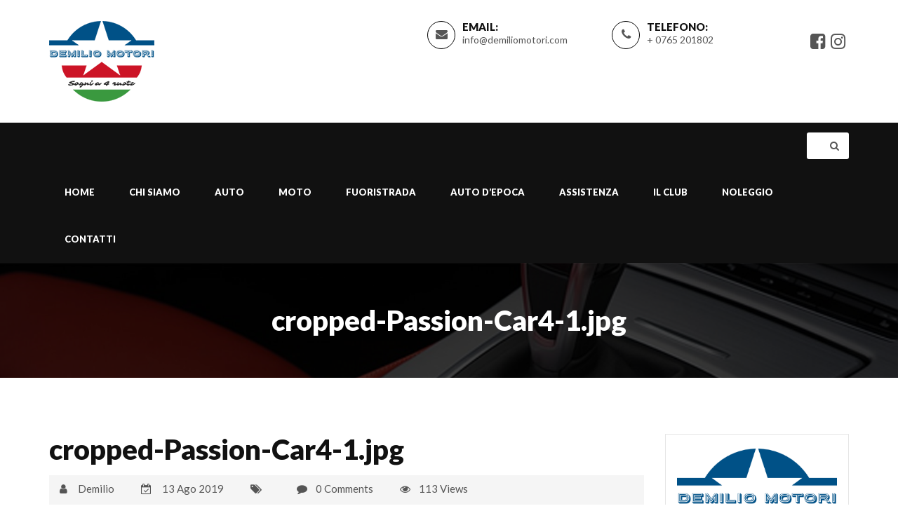

--- FILE ---
content_type: text/html; charset=UTF-8
request_url: https://demiliomotori.com/cropped-passion-car4-jpg/
body_size: 9294
content:
<!DOCTYPE html>
<html lang="it-IT" class="no-js">
<head>
<meta charset="UTF-8">
<meta name="viewport" content="width=device-width, initial-scale=1">
<link rel="profile" href="http://gmpg.org/xfn/11">
<link rel="pingback" href="https://demiliomotori.com/xmlrpc.php">
<link rel="shortcut icon" href="https://demiliomotori.com/wp-content/uploads/2019/11/favi.png" type="image/x-icon"><title>cropped-Passion-Car4-1.jpg | Demilio Motori</title>

		<!-- All in One SEO 4.0.16 -->
		<meta name="google" content="nositelinkssearchbox" />
		<script type="application/ld+json" class="aioseo-schema">
			{"@context":"https:\/\/schema.org","@graph":[{"@type":"WebSite","@id":"https:\/\/demiliomotori.com\/#website","url":"https:\/\/demiliomotori.com\/","name":"Demilio Motori","description":"Vendita Veicoli Nuovi & Usati","publisher":{"@id":"https:\/\/demiliomotori.com\/#organization"}},{"@type":"Organization","@id":"https:\/\/demiliomotori.com\/#organization","name":"Demilio Motori","url":"https:\/\/demiliomotori.com\/"},{"@type":"BreadcrumbList","@id":"https:\/\/demiliomotori.com\/cropped-passion-car4-jpg\/#breadcrumblist","itemListElement":[{"@type":"ListItem","@id":"https:\/\/demiliomotori.com\/#listItem","position":"1","item":{"@id":"https:\/\/demiliomotori.com\/#item","name":"Home","description":"Vendita Veicoli Nuovi & Usati","url":"https:\/\/demiliomotori.com\/"},"nextItem":"https:\/\/demiliomotori.com\/cropped-passion-car4-jpg\/#listItem"},{"@type":"ListItem","@id":"https:\/\/demiliomotori.com\/cropped-passion-car4-jpg\/#listItem","position":"2","item":{"@id":"https:\/\/demiliomotori.com\/cropped-passion-car4-jpg\/#item","name":"cropped-Passion-Car4-1.jpg","url":"https:\/\/demiliomotori.com\/cropped-passion-car4-jpg\/"},"previousItem":"https:\/\/demiliomotori.com\/#listItem"}]},{"@type":"Person","@id":"https:\/\/demiliomotori.com\/author\/demilio\/#author","url":"https:\/\/demiliomotori.com\/author\/demilio\/","name":"Demilio","image":{"@type":"ImageObject","@id":"https:\/\/demiliomotori.com\/cropped-passion-car4-jpg\/#authorImage","url":"https:\/\/secure.gravatar.com\/avatar\/523e10c489936386a96edc29b7d5a2ca?s=96&d=mm&r=g","width":"96","height":"96","caption":"Demilio"}},{"@type":"ItemPage","@id":"https:\/\/demiliomotori.com\/cropped-passion-car4-jpg\/#itempage","url":"https:\/\/demiliomotori.com\/cropped-passion-car4-jpg\/","name":"cropped-Passion-Car4-1.jpg | Demilio Motori","inLanguage":"it-IT","isPartOf":{"@id":"https:\/\/demiliomotori.com\/#website"},"breadcrumb":{"@id":"https:\/\/demiliomotori.com\/cropped-passion-car4-jpg\/#breadcrumblist"},"author":"https:\/\/demiliomotori.com\/cropped-passion-car4-jpg\/#author","creator":"https:\/\/demiliomotori.com\/cropped-passion-car4-jpg\/#author","datePublished":"2019-08-13T12:20:26+00:00","dateModified":"2019-08-13T12:20:26+00:00"}]}
		</script>
		<!-- All in One SEO -->

<link rel='dns-prefetch' href='//fonts.googleapis.com' />
<link rel='dns-prefetch' href='//s.w.org' />
<link rel="alternate" type="application/rss+xml" title="Demilio Motori &raquo; Feed" href="https://demiliomotori.com/feed/" />
<link rel="alternate" type="application/rss+xml" title="Demilio Motori &raquo; Feed dei commenti" href="https://demiliomotori.com/comments/feed/" />
		<script type="text/javascript">
			window._wpemojiSettings = {"baseUrl":"https:\/\/s.w.org\/images\/core\/emoji\/12.0.0-1\/72x72\/","ext":".png","svgUrl":"https:\/\/s.w.org\/images\/core\/emoji\/12.0.0-1\/svg\/","svgExt":".svg","source":{"concatemoji":"https:\/\/demiliomotori.com\/wp-includes\/js\/wp-emoji-release.min.js?ver=5.3.18"}};
			!function(e,a,t){var n,r,o,i=a.createElement("canvas"),p=i.getContext&&i.getContext("2d");function s(e,t){var a=String.fromCharCode;p.clearRect(0,0,i.width,i.height),p.fillText(a.apply(this,e),0,0);e=i.toDataURL();return p.clearRect(0,0,i.width,i.height),p.fillText(a.apply(this,t),0,0),e===i.toDataURL()}function c(e){var t=a.createElement("script");t.src=e,t.defer=t.type="text/javascript",a.getElementsByTagName("head")[0].appendChild(t)}for(o=Array("flag","emoji"),t.supports={everything:!0,everythingExceptFlag:!0},r=0;r<o.length;r++)t.supports[o[r]]=function(e){if(!p||!p.fillText)return!1;switch(p.textBaseline="top",p.font="600 32px Arial",e){case"flag":return s([127987,65039,8205,9895,65039],[127987,65039,8203,9895,65039])?!1:!s([55356,56826,55356,56819],[55356,56826,8203,55356,56819])&&!s([55356,57332,56128,56423,56128,56418,56128,56421,56128,56430,56128,56423,56128,56447],[55356,57332,8203,56128,56423,8203,56128,56418,8203,56128,56421,8203,56128,56430,8203,56128,56423,8203,56128,56447]);case"emoji":return!s([55357,56424,55356,57342,8205,55358,56605,8205,55357,56424,55356,57340],[55357,56424,55356,57342,8203,55358,56605,8203,55357,56424,55356,57340])}return!1}(o[r]),t.supports.everything=t.supports.everything&&t.supports[o[r]],"flag"!==o[r]&&(t.supports.everythingExceptFlag=t.supports.everythingExceptFlag&&t.supports[o[r]]);t.supports.everythingExceptFlag=t.supports.everythingExceptFlag&&!t.supports.flag,t.DOMReady=!1,t.readyCallback=function(){t.DOMReady=!0},t.supports.everything||(n=function(){t.readyCallback()},a.addEventListener?(a.addEventListener("DOMContentLoaded",n,!1),e.addEventListener("load",n,!1)):(e.attachEvent("onload",n),a.attachEvent("onreadystatechange",function(){"complete"===a.readyState&&t.readyCallback()})),(n=t.source||{}).concatemoji?c(n.concatemoji):n.wpemoji&&n.twemoji&&(c(n.twemoji),c(n.wpemoji)))}(window,document,window._wpemojiSettings);
		</script>
		<style type="text/css">
img.wp-smiley,
img.emoji {
	display: inline !important;
	border: none !important;
	box-shadow: none !important;
	height: 1em !important;
	width: 1em !important;
	margin: 0 .07em !important;
	vertical-align: -0.1em !important;
	background: none !important;
	padding: 0 !important;
}
</style>
	<link rel='stylesheet' id='wp-block-library-css'  href='https://demiliomotori.com/wp-includes/css/dist/block-library/style.min.css?ver=5.3.18' type='text/css' media='all' />
<link rel='stylesheet' id='contact-form-7-css'  href='https://demiliomotori.com/wp-content/plugins/contact-form-7/includes/css/styles.css?ver=5.1.6' type='text/css' media='all' />
<link rel='stylesheet' id='rs-plugin-settings-css'  href='https://demiliomotori.com/wp-content/plugins/revslider/public/assets/css/rs6.css?ver=6.0.7' type='text/css' media='all' />
<style id='rs-plugin-settings-inline-css' type='text/css'>
#rs-demo-id {}
</style>
<link rel='stylesheet' id='carforyou-style-css'  href='https://demiliomotori.com/wp-content/themes/carforyou/style.css?ver=5.3.18' type='text/css' media='all' />
<link rel='stylesheet' id='bootstrap-css'  href='https://demiliomotori.com/wp-content/themes/carforyou/assets/css/bootstrap.min.css?ver=3.3.7' type='text/css' media='all' />
<link rel='stylesheet' id='bootstrap-slider-css'  href='https://demiliomotori.com/wp-content/themes/carforyou/assets/css/bootstrap-slider.min.css?ver=3.3.7' type='text/css' media='all' />
<link rel='stylesheet' id='custome-style-css'  href='https://demiliomotori.com/wp-content/themes/carforyou/assets/css/carforyou-style.css?ver=4.2.0' type='text/css' media='all' />
<link rel='stylesheet' id='owl-carousel-slider-css'  href='https://demiliomotori.com/wp-content/themes/carforyou/assets/css/owl.carousel.css?ver=2.2.0' type='text/css' media='all' />
<link rel='stylesheet' id='owl-transitions-style-css'  href='https://demiliomotori.com/wp-content/themes/carforyou/assets/css/owl.transitions.css?ver=2.2.0' type='text/css' media='all' />
<link rel='stylesheet' id='font-awesome-css'  href='https://demiliomotori.com/wp-content/plugins/js_composer/assets/lib/bower/font-awesome/css/font-awesome.min.css?ver=6.0.5' type='text/css' media='all' />
<link rel='stylesheet' id='slick-css'  href='https://demiliomotori.com/wp-content/themes/carforyou/assets/css/slick.css?ver=1.6.0' type='text/css' media='all' />
<link rel='stylesheet' id='carforyou-fonts-css'  href='https://fonts.googleapis.com/css?family=Lato%3A300%2C400%2C700%2C900&#038;ver=1.0.0' type='text/css' media='all' />
<!--[if lt IE 9]>
<link rel='stylesheet' id='vc_lte_ie9-css'  href='https://demiliomotori.com/wp-content/plugins/js_composer/assets/css/vc_lte_ie9.min.css?ver=6.0.5' type='text/css' media='screen' />
<![endif]-->
<script type='text/javascript' src='https://demiliomotori.com/wp-includes/js/jquery/jquery.js?ver=1.12.4-wp'></script>
<script type='text/javascript' src='https://demiliomotori.com/wp-includes/js/jquery/jquery-migrate.min.js?ver=1.4.1'></script>
<script type='text/javascript' src='https://demiliomotori.com/wp-content/themes/carforyou/assets/js/jquery.min.js?ver=3.3.7'></script>
<script type='text/javascript' src='https://demiliomotori.com/wp-content/themes/carforyou/assets/js/jquery.plugin.min.js?ver=5.3.18'></script>
<script type='text/javascript' src='https://demiliomotori.com/wp-content/themes/carforyou/assets/js/jquery.countdown.min.js?ver=5.3.18'></script>
<link rel='https://api.w.org/' href='https://demiliomotori.com/wp-json/' />
<link rel="EditURI" type="application/rsd+xml" title="RSD" href="https://demiliomotori.com/xmlrpc.php?rsd" />
<link rel="wlwmanifest" type="application/wlwmanifest+xml" href="https://demiliomotori.com/wp-includes/wlwmanifest.xml" /> 
<meta name="generator" content="WordPress 5.3.18" />
<link rel='shortlink' href='https://demiliomotori.com/?p=17' />
<link rel="alternate" type="application/json+oembed" href="https://demiliomotori.com/wp-json/oembed/1.0/embed?url=https%3A%2F%2Fdemiliomotori.com%2Fcropped-passion-car4-jpg%2F" />
<link rel="alternate" type="text/xml+oembed" href="https://demiliomotori.com/wp-json/oembed/1.0/embed?url=https%3A%2F%2Fdemiliomotori.com%2Fcropped-passion-car4-jpg%2F&#038;format=xml" />
<meta name="framework" content="Redux 4.1.24" />
			<!-- Global site tag (gtag.js) - Google Analytics -->
			<script async src="https://www.googletagmanager.com/gtag/js?id=153851015"></script>
			<script>
				window.dataLayer = window.dataLayer || [];
				function gtag(){dataLayer.push(arguments);}
				gtag('js', new Date());
				gtag( 'config', '153851015' );
			</script>

			<meta name="generator" content="Powered by WPBakery Page Builder - drag and drop page builder for WordPress."/>
<meta name="generator" content="Powered by Slider Revolution 6.0.7 - responsive, Mobile-Friendly Slider Plugin for WordPress with comfortable drag and drop interface." />
<script type="text/javascript">function setREVStartSize(a){try{var b,c=document.getElementById(a.c).parentNode.offsetWidth;if(c=0===c||isNaN(c)?window.innerWidth:c,a.tabw=void 0===a.tabw?0:parseInt(a.tabw),a.thumbw=void 0===a.thumbw?0:parseInt(a.thumbw),a.tabh=void 0===a.tabh?0:parseInt(a.tabh),a.thumbh=void 0===a.thumbh?0:parseInt(a.thumbh),a.tabhide=void 0===a.tabhide?0:parseInt(a.tabhide),a.thumbhide=void 0===a.thumbhide?0:parseInt(a.thumbhide),a.mh=void 0===a.mh||""==a.mh?0:a.mh,"fullscreen"===a.layout||"fullscreen"===a.l)b=Math.max(a.mh,window.innerHeight);else{for(var d in a.gw=Array.isArray(a.gw)?a.gw:[a.gw],a.rl)(void 0===a.gw[d]||0===a.gw[d])&&(a.gw[d]=a.gw[d-1]);for(var d in a.gh=void 0===a.el||""===a.el||Array.isArray(a.el)&&0==a.el.length?a.gh:a.el,a.gh=Array.isArray(a.gh)?a.gh:[a.gh],a.rl)(void 0===a.gh[d]||0===a.gh[d])&&(a.gh[d]=a.gh[d-1]);var e,f=Array(a.rl.length),g=0;for(var d in a.tabw=a.tabhide>=c?0:a.tabw,a.thumbw=a.thumbhide>=c?0:a.thumbw,a.tabh=a.tabhide>=c?0:a.tabh,a.thumbh=a.thumbhide>=c?0:a.thumbh,a.rl)f[d]=a.rl[d]<window.innerWidth?0:a.rl[d];for(var d in e=f[0],f)e>f[d]&&0<f[d]&&(e=f[d],g=d);var h=c>a.gw[g]+a.tabw+a.thumbw?1:(c-(a.tabw+a.thumbw))/a.gw[g];b=a.gh[g]*h+(a.tabh+a.thumbh)}void 0===window.rs_init_css&&(window.rs_init_css=document.head.appendChild(document.createElement("style"))),document.getElementById(a.c).height=b,window.rs_init_css.innerHTML+="#"+a.c+"_wrapper { height: "+b+"px }"}catch(a){console.log("Failure at Presize of Slider:"+a)}};</script>
<noscript><style> .wpb_animate_when_almost_visible { opacity: 1; }</style></noscript>	<!-- Global site tag (gtag.js) - Google Analytics -->
<script async src="https://www.googletagmanager.com/gtag/js?id=UA-147108244-1"></script>
<script>
  window.dataLayer = window.dataLayer || [];
  function gtag(){dataLayer.push(arguments);}
  gtag('js', new Date());

  gtag('config', 'UA-147108244-1');
</script>

</head>
<style>
.btn, 
.nav-tabs > li.active > a, 
.nav-tabs > li.active > a:focus, 
.nav-tabs > li.active > a:hover, 
.recent-tab .nav.nav-tabs li.active a, 
.fun-facts-m .vc_column-inner, .featured-icon, 
.owl-pagination .owl-page.active,
#testimonial-slider .owl-pagination .owl-page.active, 
.social-follow.footer-social a:hover, 
.back-top a, 
.team_more_info ul li a:hover, 
.tag_list ul li a:hover, 
.pagination ul li.current, 
.pagination ul li:hover,
.btn.outline:hover, 
.btn.outline:focus, 
.share_article ul li:hover, 
.nav-tabs > li a:hover, 
.nav-tabs > li a:focus, 
.label-icon, 
.navbar-default .navbar-toggle .icon-bar, 
.navbar-default .navbar-toggle:focus, .navbar-default .navbar-toggle:hover, 
.label_icon, 
.navbar-nav > li > .dropdown-menu, 
.add_compare .checkbox, 
.search_other, 
.vs, 
.td_divider, 
.search_other_inventory, 
#other_info, 
.main_bg, 
.slider .slider-handle, .slider .slider-selection, .listing_detail_wrap .nav-tabs > li.active a, .listing_detail_wrap .nav-tabs > li:hover a, input[type="submit"], .owl-carousel .owl-dot.active {
  background: #005187 none repeat scroll 0 0;
  fill: #005187;
}
a, .btn-link, .car-title-m h6 a:hover, .featured-car-content > h6 a:hover, .footer-top ul li a:hover, .get-intouch a:hover, .blog-content h5 a:hover, .blog-info-box li a:hover, .control-label span, .angle_arrow i, .contact_detail li a:hover, .team_more_info p a:hover, .error_text_m h2, .search_btn, .popular_post_title a:hover, .categories_list ul li a:hover, .categories_list ul li a:hover::after, .article_meta ul li a:hover, .articale_header h2 a:hover, .btn.outline, .share_article ul li, .contact-info a:hover, .social-follow a:hover, .radio input[type="radio"]:checked + label::before, .checkbox input[type="checkbox"]:checked + label::before, .product-listing-content h5 a:hover, .pricing_info .price, .text-primary, .footer_widget ul li a:hover, .header_search button:hover, .header_widgets a:hover, .navbar-default .navbar-nav > li.active a, .navbar-default .navbar-nav > li:focus a, .navbar-default .navbar-nav > li:hover a, .navbar-default .navbar-nav > .active > a:hover, .navbar-default .navbar-nav > .open > a, .navbar-default .navbar-nav > .open > a:focus, .navbar-default .navbar-nav > .open > a:hover, .my_vehicles_list ul.vehicle_listing li a:hover, .dealer_contact_info a:hover, .widget_heading i, .dealers_listing .dealer_info h5 a:hover, .main_features ul li p, .listing_detail_head .price_info p, .listing_other_info button:hover, .compare_info table td i, .compare_info table th i, #accessories i, .price, .inventory_info_list ul li i, .services_info h4 a:hover, .about_info .icon_box, .header_style2 .navbar-nav > li > .dropdown-menu a:hover, .header_style2 .navbar-default .navbar-nav li:hover .dropdown-menu li a:hover, .header_style2 .dropdown-menu > .active > a, .header_style2 .dropdown-menu > .active > a:focus, .header_style2 .dropdown-menu > .active > a:hover, .header_style2 .dropdown-menu > li > a:focus, .header_style2 .dropdown-menu > li > a:hover, a:hover, a:focus, .btn-link:hover, .sidebar_widget ul li a:hover, .sidebar_widget ul#recentcomments li a{
	
color:#005187;
    fill:#005187;	
	
	}


.btn:hover, .btn:focus, 
.search_other:hover, 
#other_info:hover {
	background-color: #cc1426;
	fill: #cc1426;
}

.nav-tabs > li.active > a, 
.nav-tabs > li.active > a:focus, 
.nav-tabs > li.active > a:hover, 
.social-follow.footer-social a:hover, 
.page-header, 
.tag_list ul li a:hover, 
.btn.outline, 
.share_article ul li, 
blockquote, 
.social-follow a:hover, 
.radio label:before,  
.navbar-default .navbar-toggle, 
.owl-buttons div, 
.about_info .icon_box {
	border-color: #005187;
}

.recent-tab .nav.nav-tabs li.active::after {
	border-color: #005187 rgba(0, 0, 0, 0) rgba(0, 0, 0, 0);
}
.td_divider:after {
	border-color: rgba(0, 0, 0, 0) rgba(0, 0, 0, 0 ) rgba(0, 0, 0, 0 ) #005187 ;
}

.navbar-nav > li > .dropdown-menu li {
  border-bottom: 1px solid #005187;
}

.payment-price.form-control {
  border: 1px solid #005187 !important;
  color: #005187 !important;
}

@media (max-width:767px) {
.navbar-default .navbar-nav .open .dropdown-menu > li > a:focus, .navbar-default .navbar-nav .open .dropdown-menu > li > a:hover {
	color:#005187;	
}
}
</style>
<body class="attachment attachment-template-default single single-attachment postid-17 attachmentid-17 attachment-jpeg wpb-js-composer js-comp-ver-6.0.5 vc_responsive" >



<!--Header-->



<header>

  <div class="default-header">

    <div class="container">

      <div class="row">

        <div class="col-sm-3 col-md-2">

          <div class="logo">

            <a  href="https://demiliomotori.com/" title="Demilio Motori" rel="home" ><img src="https://demiliomotori.com/wp-content/uploads/2019/11/logoweb.png" alt="image"></a>
          </div>

        </div>

        <div class="col-sm-9 col-md-10">

          <div class="header_info">

            
            <div class="header_widgets">

              
              <div class="circle_icon"> <i class="fa fa-envelope" aria-hidden="true"></i> </div>

              
              
              <p class="uppercase_text">Email:</p>

              
              
              <a href="mailto:info@demiliomotori.com">info@demiliomotori.com</a>

              
            </div>

            
                    <div class="header_widgets">

                      
                      <div class="circle_icon"> <i class="fa fa-phone" aria-hidden="true"></i> </div>

                      
                      
                      <p class="uppercase_text">Telefono:</p>

                      
                      
                      <a href="tel:+ 0765 201802">+ 0765 201802</a>

                      
                    </div>

            
                    <div class="social-follow">

                      <ul>

                        
                        <li><a href="https://www.facebook.com/demiliogarage/"><i class="fa fa-facebook-square" aria-hidden="true"></i></a></li>

                        
                        
                        
                        
                        
                        <li><a href="https://instagram.com/demiliogarage?igshid=isd3nxm6atzt"><i class="fa fa-instagram" aria-hidden="true"></i></a></li>

                        
                        
                      </ul>

                    </div>

            
          </div>

        </div>

      </div>

    </div>

  </div>

  

  <!-- Navigation -->

  

  <nav id="navigation_bar" class="navbar navbar-default">

    <div class="container">

      <div class="navbar-header">

        <button id="menu_slide" data-target="#navigation" aria-expanded="false" data-toggle="collapse" class="navbar-toggle collapsed" type="button"> <span class="sr-only">

        
        </span> <span class="icon-bar"></span> <span class="icon-bar"></span> <span class="icon-bar"></span> </button>

      </div>

      <div class="header_search">

        <form action="https://demiliomotori.com/?s" method="get" role="search">

         <input type="hidden" id="search_nonce" name="search_nonce" value="3c2c5bfacb" />
          <input type="search" placeholder="Cerca..." class="form-control" name="s">

          <button type="submit"><i class="fa fa-search" aria-hidden="true"></i></button>

        </form>

      </div>

      <div class="collapse navbar-collapse" id="navigation">

        <div class="menu-main-menu-container"><ul id="menu-main-menu" class="nav navbar-nav"><li id="menu-item-1174" class="menu-item menu-item-type-post_type menu-item-object-page menu-item-home menu-item-1174"><a href="https://demiliomotori.com/">Home</a></li>
<li id="menu-item-1852" class="menu-item menu-item-type-post_type menu-item-object-page menu-item-1852"><a href="https://demiliomotori.com/azienda/">Chi Siamo</a></li>
<li id="menu-item-1835" class="menu-item menu-item-type-post_type menu-item-object-page menu-item-1835"><a href="https://demiliomotori.com/automobili/">Auto</a></li>
<li id="menu-item-1816" class="menu-item menu-item-type-post_type menu-item-object-page menu-item-1816"><a href="https://demiliomotori.com/moto/">Moto</a></li>
<li id="menu-item-1815" class="menu-item menu-item-type-post_type menu-item-object-page menu-item-1815"><a href="https://demiliomotori.com/fuoristrada/">Fuoristrada</a></li>
<li id="menu-item-1814" class="menu-item menu-item-type-post_type menu-item-object-page menu-item-1814"><a href="https://demiliomotori.com/auto-depoca/">Auto d&#8217;epoca</a></li>
<li id="menu-item-3614" class="menu-item menu-item-type-post_type menu-item-object-page menu-item-3614"><a href="https://demiliomotori.com/assistenza/">Assistenza</a></li>
<li id="menu-item-2004" class="menu-item menu-item-type-post_type menu-item-object-page menu-item-2004"><a href="https://demiliomotori.com/il-club/">Il Club</a></li>
<li id="menu-item-1901" class="menu-item menu-item-type-post_type menu-item-object-page menu-item-1901"><a href="https://demiliomotori.com/noleggio/">Noleggio</a></li>
<li id="menu-item-1180" class="menu-item menu-item-type-post_type menu-item-object-page menu-item-1180"><a href="https://demiliomotori.com/contatti/">Contatti</a></li>
</ul></div>
		
		  

		   

		  

      </div>

      

    </div>

  </nav>

  

  <!-- Navigation end --> 

  

</header>

<!-- /Header -->




<!--Page Header-->

<section class="page-header blog_page" style="background-image:url(https://demiliomotori.com/wp-content/uploads/2017/01/listing-detail-header-img.jpg )">
  <div class="container">
    <div class="page-header_wrap">
      <div class="page-heading">
        <h1>
          cropped-Passion-Car4-1.jpg        </h1>
      </div>
          </div>
  </div>
  
  <!-- Dark Overlay-->
  
  <div class="dark-overlay"></div>
</section>

<!-- /Page Header-->

<section class="our_blog">
  <div class="container">
    <div class="row">
      <div class="col-lg-9 col-md-8"> 
  
  <!--article-1-->
  
    <article id="post-17" class="article_wrap article_full_info">
    <div class="articale_header">
      <h2>
        cropped-Passion-Car4-1.jpg      </h2>
      <div class="article_meta">
        <ul>
          <li><i class="fa fa-user" aria-hidden="true"></i>
            <a href="https://demiliomotori.com/author/demilio/">Demilio</a>
          </li>
                    <li><i class="fa fa-calendar-check-o" aria-hidden="true"></i>
            13 Ago 2019          </li>
          <li><i class="fa fa-tags" aria-hidden="true"></i></li>
          <li><i class="fa fa-comment" aria-hidden="true"></i><a href="https://demiliomotori.com/cropped-passion-car4-jpg/#respond">0             Comments            </a> </li>
          <li><i class="fa fa-eye" aria-hidden="true"></i>113 Views</li>
        </ul>
      </div>
    </div>
        <div class="article_info">
      <p class="attachment"><a href='https://demiliomotori.com/wp-content/uploads/2019/08/cropped-Passion-Car4-1.jpg'><img width="300" height="75" src="https://demiliomotori.com/wp-content/uploads/2019/08/cropped-Passion-Car4-1-300x75.jpg" class="attachment-medium size-medium" alt="" srcset="https://demiliomotori.com/wp-content/uploads/2019/08/cropped-Passion-Car4-1-300x75.jpg 300w, https://demiliomotori.com/wp-content/uploads/2019/08/cropped-Passion-Car4-1-768x192.jpg 768w, https://demiliomotori.com/wp-content/uploads/2019/08/cropped-Passion-Car4-1-1024x256.jpg 1024w, https://demiliomotori.com/wp-content/uploads/2019/08/cropped-Passion-Car4-1.jpg 1600w" sizes="(max-width: 300px) 100vw, 300px" /></a></p>
          </div>
        <div class="article_tag gray-bg">
      <div class="row">
        <div class="col-md-6 col-sm-6">
        
         
                  </div>
        <div class="col-md-6 col-sm-6">
          <div class="share_article ">
            <ul>
              
	<div class="share_article ">

                                	<h6>Condividi:</h6>

                	                <ul>

                                    <li><a href="http://www.facebook.com/sharer.php?u=https://demiliomotori.com/cropped-passion-car4-jpg/&amp;t=cropped-Passion-Car4-1.jpg" onclick="javascript:window.open(this.href, '', 'menubar=no,toolbar=no,resizable=yes,scrollbars=yes,height=600,width=600');return false;"><i class="fa fa-facebook" aria-hidden="true"></i></a></li>

                                    <li><a href="http://twitter.com/home/?status=cropped-Passion-Car4-1.jpg - https://demiliomotori.com/cropped-passion-car4-jpg/" onclick="javascript:window.open(this.href, '', 'menubar=no,toolbar=no,resizable=yes,scrollbars=yes,height=600,width=600');return false;"><i class="fa fa-twitter" aria-hidden="true"></i></a></li>

                                    <li><a href="http://www.linkedin.com/shareArticle?mini=true&amp;title=cropped-Passion-Car4-1.jpg&amp;url=https://demiliomotori.com/cropped-passion-car4-jpg/" onclick="javascript:window.open(this.href, '', 'menubar=no,toolbar=no,resizable=yes,scrollbars=yes,height=600,width=600');return false;"><i class="fa fa-twitter-square" aria-hidden="true"></i></a></li>

                                    <li><a href="https://plus.google.com/share?url=https://demiliomotori.com/cropped-passion-car4-jpg/" onclick="javascript:window.open(this.href, '', 'menubar=no,toolbar=no,resizable=yes,scrollbars=yes,height=600,width=600');return false;"><i class="fa fa-google-plus" aria-hidden="true"></i></a></li>

	                                </ul>

                                </div>

            </ul>
          </div>
        </div>
      </div>
    </div>
      </article>
    
  <!--Comments-->
  
    
  <!--Comments-Form-->
  
     <div class="wp_nav_links">
    <a href="https://demiliomotori.com/cropped-passion-car4-jpg/" rel="prev">Precedente</a>      </div>
</div>
<aside class="col-lg-3 col-md-4">
  

<aside class="sidebar">
<div class="sidebar_widget"><img width="654" height="500" src="https://demiliomotori.com/wp-content/uploads/2019/11/Logo.png" class="image wp-image-1800  attachment-full size-full" alt="" style="max-width: 100%; height: auto;" srcset="https://demiliomotori.com/wp-content/uploads/2019/11/Logo.png 654w, https://demiliomotori.com/wp-content/uploads/2019/11/Logo-300x229.png 300w" sizes="(max-width: 654px) 100vw, 654px" /></div><div class="sidebar_widget"><div class="widget_heading"><h5>Menù</h5></div><div class="menu-main-menu-container"><ul id="menu-main-menu-1" class="menu"><li class="menu-item menu-item-type-post_type menu-item-object-page menu-item-home menu-item-1174"><a href="https://demiliomotori.com/">Home</a></li>
<li class="menu-item menu-item-type-post_type menu-item-object-page menu-item-1852"><a href="https://demiliomotori.com/azienda/">Chi Siamo</a></li>
<li class="menu-item menu-item-type-post_type menu-item-object-page menu-item-1835"><a href="https://demiliomotori.com/automobili/">Auto</a></li>
<li class="menu-item menu-item-type-post_type menu-item-object-page menu-item-1816"><a href="https://demiliomotori.com/moto/">Moto</a></li>
<li class="menu-item menu-item-type-post_type menu-item-object-page menu-item-1815"><a href="https://demiliomotori.com/fuoristrada/">Fuoristrada</a></li>
<li class="menu-item menu-item-type-post_type menu-item-object-page menu-item-1814"><a href="https://demiliomotori.com/auto-depoca/">Auto d&#8217;epoca</a></li>
<li class="menu-item menu-item-type-post_type menu-item-object-page menu-item-3614"><a href="https://demiliomotori.com/assistenza/">Assistenza</a></li>
<li class="menu-item menu-item-type-post_type menu-item-object-page menu-item-2004"><a href="https://demiliomotori.com/il-club/">Il Club</a></li>
<li class="menu-item menu-item-type-post_type menu-item-object-page menu-item-1901"><a href="https://demiliomotori.com/noleggio/">Noleggio</a></li>
<li class="menu-item menu-item-type-post_type menu-item-object-page menu-item-1180"><a href="https://demiliomotori.com/contatti/">Contatti</a></li>
</ul></div></div></aside></aside>
    </div>
  </div>
</section>
<section class="brand-section gray-bg">
  <div class="container">
        <div class="brand-hadding">
      <h5>
        I nostri marchi      </h5>
    </div>
        <div class="brand-logo-list">
      <div id="popular_brands">
        <div class="owl-carousel">
                              <div>
                        <a href="" target="_blank">
            <img width="65" height="65" src="https://demiliomotori.com/wp-content/uploads/2017/01/fiat.png" class="img-responsive wp-post-image" alt="" />            </a>
                      </div>
                    <div>
                        <a href="#" target="_blank">
            <img width="65" height="65" src="https://demiliomotori.com/wp-content/uploads/2017/01/bmw.png" class="img-responsive wp-post-image" alt="" />            </a>
                      </div>
                    <div>
                        <a href="" target="_blank">
            <img width="87" height="65" src="https://demiliomotori.com/wp-content/uploads/2017/01/audi.png" class="img-responsive wp-post-image" alt="" />            </a>
                      </div>
                    <div>
                        <a href="" target="_blank">
            <img width="87" height="65" src="https://demiliomotori.com/wp-content/uploads/2017/01/mercedes.png" class="img-responsive wp-post-image" alt="" />            </a>
                      </div>
                    <div>
                        <a href="" target="_blank">
            <img width="65" height="65" src="https://demiliomotori.com/wp-content/uploads/2017/01/Volkswagen.png" class="img-responsive wp-post-image" alt="" />            </a>
                      </div>
                    <div>
                        <a href="" target="_blank">
            <img width="118" height="55" src="https://demiliomotori.com/wp-content/uploads/2019/08/jeep.png" class="img-responsive wp-post-image" alt="" />            </a>
                      </div>
                    <div>
                        <a href="" target="_blank">
            <img width="131" height="55" src="https://demiliomotori.com/wp-content/uploads/2019/08/mini.png" class="img-responsive wp-post-image" alt="" />            </a>
                      </div>
                    <div>
                        <a href="" target="_blank">
            <img width="76" height="65" src="https://demiliomotori.com/wp-content/uploads/2019/08/nissan.png" class="img-responsive wp-post-image" alt="" />            </a>
                      </div>
                    <div>
                        <a href="" target="_blank">
            <img width="87" height="65" src="https://demiliomotori.com/wp-content/uploads/2019/08/jaguar.png" class="img-responsive wp-post-image" alt="" />            </a>
                      </div>
                    <div>
                        <a href="" target="_blank">
            <img width="122" height="65" src="https://demiliomotori.com/wp-content/uploads/2019/08/infiniti.png" class="img-responsive wp-post-image" alt="" />            </a>
                      </div>
                    <div>
                        <a href="" target="_blank">
            <img width="110" height="68" src="https://demiliomotori.com/wp-content/uploads/2019/11/land.png" class="img-responsive wp-post-image" alt="" />            </a>
                      </div>
                    <div>
                        <a href="" target="_blank">
            <img width="50" height="64" src="https://demiliomotori.com/wp-content/uploads/2019/11/por.png" class="img-responsive wp-post-image" alt="" />            </a>
                      </div>
                  </div>
      </div>
    </div>
  </div>
</section>
<!--Footer -->
<footer>
	  <div class="footer-top">
    <div class="container">
      <div class="row">
        <div class="col-md-3 col-sm-6"><h6>DEMILIO MOTORI</h6><img width="150" height="116" src="https://demiliomotori.com/wp-content/uploads/2019/11/DF.png" class="image wp-image-1862  attachment-full size-full" alt="" style="max-width: 100%; height: auto;" /></div><div class="col-md-3 col-sm-6"><h6>CONTATTI</h6>			<div class="textwidget"><p>Via Farense, 23<br />
02032 Passo Corese, RI<br />
TEL. +0765 201802<br />
MOB. +39 392 5199095<br />
EMAIL: info@demiliomotori.com</p>
</div>
		</div><div class="col-md-3 col-sm-6"><h6>SERVIZI</h6>			<div class="textwidget"><p><a href="https://demiliomotori.com/automobili/">Vendita Usato</a><br />
<a href="https://demiliomotori.com/noleggio/">Noleggio Breve </a><br />
<a href="https://demiliomotori.com/azienda/">Finanziamenti in Sede</a><br />
<a href="https://demiliomotori.com/azienda/">Assistenza Post Vendita</a><br />
<a href="https://demiliomotori.com/azienda/">FAQ</a></p>
</div>
		</div><div class="col-md-3 col-sm-6"><h6>UTILITY</h6>			<div class="textwidget"><p><a href="https://demiliomotori.com/cookie-policy/">Privacy Policy</a><br />
<a href="https://demiliomotori.com/cookie-policy/">Cookie Policy</a><br />
<a href="https://demiliomotori.com/sitemap.xml">Sitemap</a><br />
<a href="https://demiliomotori.com/wp-admin">Area Riservata</a></p>
</div>
		</div>      </div>
    </div>
  </div>
  <div class="footer-bottom">
    <div class="container">
      <div class="row">
        <div class="col-md-6 col-md-push-6 text-right">
                            <div class="footer_widget">
                                        <p>Seguici su:</p>
                                        <ul>
                                                    <li><a href="https://www.facebook.com/demiliogarage/"><i class="fa fa-facebook-square" aria-hidden="true"></i></a></li>
                                                        <li><a href="https://instagram.com/demiliogarage?igshid=isd3nxm6atzt"><i class="fa fa-instagram" aria-hidden="true"></i></a></li>
                                          </ul>
                  </div>
                  </div>
                <div class="col-md-6 col-md-pull-6">
          <p class="copy-right">
			Copyright © 2019 | Credits: <a href="#" target="_blank">Click Srl</a>
          </p>
        </div>
              </div>
    </div>
  </div>
</footer>
<!-- /Footer--> 
<!--Back to top-->
<div id="back-top" class="back-top"> 
	<a href="#top"><i class="fa fa-angle-up" aria-hidden="true"></i> </a> 
</div>
<!--/Back to top--> 
<div style="display:none;">
    <div id="siderwidth1"></div>
    <div id="siderwidth2"></div>
    <div id="siderwidth3"></div>
    <div id="siderwidth4"></div>
    <div id="siderwidth5"></div>
    <div id="siderwidth6"></div>
</div>
<div id="add_model_compare">
  <form id="productCompareForm" method="post" action="https://demiliomotori.com/compare-inventorys/" enctype="multipart/form-data">
    <h2>
      Auto a confronto<span>(<span id="countProduct">0</span>)</span><span class="compare-close"><a onclick="javascript:closePopUp();"> × </a></span></h2>
    <ul class="removdata">
	
	       <li class="vs_model"><span class=" allID" id="im1" dat-id="" cook-id="first" ></span><a href="javascript();"><img id="pro_img_1" src="" alt="pro_img_1" class="img-responsive im1"></a></li>
      <li class="vs_model"><span class=" allID" id="im2" dat-id="" cook-id="second" ></span><a href="javascript();"><img id="pro_img_2" src="" alt="pro_img_2" class="img-responsive im2"></a></li>
      <li class="vs_model "><span class=" allID" id="im3" dat-id="" cook-id="third" ></span><a href="javascript();"><img id="pro_img_3" src="" alt="pro_img_3" class="img-responsive im3"></a></li>
	  
     </ul> 
    <a onclick="javascript:formSubmit();" class="compare_now_btn">
    Confronta    </a>
	<a onclick="javascript:;" class="compare_now_btn resatecompare">
    Cancella Tutto    </a>
    <div class="hidden">
	
	
      <input id="p1" name="p1" value=""/>
      <input id="p2" name="p2" value=""/>
      <input id="p3" name="p3" value=""/>
	
    </div>
  </form>
</div>
	<script type="text/javascript">
$(document).ready(function(){
$('.autobrand').on('change',function(){
	var autobrandID = $(this).val();
	if(autobrandID){
		$.ajax({
			type:'POST',
			url:'https://demiliomotori.com/wp-admin/admin-ajax.php',
			data: {
			   action:'SelectModel', 
			   security: 'baf4a6e54e',
			  'autobrandName':autobrandID
	  },
			success:function(html){
				$('.automodel').html(html);
			}
		}); 
	}
});
});
</script>



<style>
.img-wrap {
    position: relative;
    display: inline-block;
    border: 1px red solid;
    font-size: 0;
}

#add_model_compare ul li a{
        position : relative;
		z-index:80;
}
 .closes {
    position: absolute;
    top: 2px;
    right: 2px;
    z-index: 100;
    background-color: #000;
    color: #fff;
    font-weight: bold;
    cursor: pointer;
    text-align: center;
    font-size: 12px;
    border-radius: 50%;
    height: 18px;
    width: 18px;
    line-height: 18px;
}
.img-wrap:hover .closes {
    opacity: 1;
}

</style> 
<script> 
function productShort()
{
	document.getElementById('shortProduct').submit();
}
//document.getElementById("p1").value='';
//document.getElementById("p2").value='';
//document.getElementById("p3").value='';
   function productCompare(id){
	  	document.getElementById("add_model_compare").style.display='block';
  	var productid = id;
	$.ajax({ 
      data: {
		  action:'MyAjaxFunctionProductShop', 
		  security: '35591c30b8',
		  'productID':productid
		  },
        type: 'post',
	 //'dataType': 'json', 
     url: "https://demiliomotori.com/wp-admin/admin-ajax.php",
	  success: function(data)
	  {
		   // alert(data);
			if(data == "exist"){
			alert("This auto already exist in compare box!. Please select another auto.");
			return false;
			}
			if(data == "cooki is full"){
			alert("Your selection is full. Please clear all first.");
			return false;
			}
	if(data != "cooki is full"){
	var productData = data.split('@');
	 var product_text_one= $('#p1').val();
	var product_text_two= $('#p2').val();
	 var product_text_three= $('#p3').val();
	
	 var countval = $("#countProduct").text();
	 var countval
	 if(product_text_one=='')
		 {
			 
		  var changeProductImage = document.getElementById("pro_img_1");
		   $("#im1").addClass("closes");
		   $("#im1").text('X');
		   $("#im1").attr('dat-id',productid);
		   //$("#p1").addClass(productData[0]);
		  changeProductImage.src = productData[1];
		  document.getElementById('p1').value=productData[0];
		  document.getElementById("countProduct").textContent='1';
		 }
		 
		 else if(product_text_two=='' && product_text_one!=productData[0])
		 {
			 $("#im1").addClass("closes");
				$("#im1").text('X');
			  var changeProductImage = document.getElementById("pro_img_2");
			   $("#im2").addClass("closes");
		   $("#im2").text('X');
		   $("#im2").attr('dat-id',productid);
	      	changeProductImage.src = productData[1]; 
		  document.getElementById('p2').value=productData[0];
	    document.getElementById("countProduct").textContent='2';
			}
			

			else if(product_text_three=='' && product_text_one!=productData[0] && product_text_two!=productData[0])
			{
				$("#im1").addClass("closes");
		   $("#im1").text('X');
				$("#im2").addClass("closes");
		   $("#im2").text('X');
			  var changeProductImage = document.getElementById("pro_img_3");
			   $("#im3").addClass("closes");
		    $("#im3").text('X');
			$("#im3").attr('dat-id',productid);
	 			 changeProductImage.src = productData[1];
				   document.getElementById('p3').value=productData[0];
				     document.getElementById("countProduct").textContent='3';
					 //document.getElementById("productCompareForm").submit();
					 //deleteCompare();
					 
					 
				}
				
				
else{
		alert("Your selection is full. Please clear all first");
		}	
	  }
	 
	}
		});
   }
   function closePopUp(){
   document.getElementById("add_model_compare").style.display='none';
   }
   function formSubmit(){
	   //deleteCompare();
	   document.getElementById("productCompareForm").submit();
   }
   
   function deleteCompare(){
	 $.ajax({ 
      data: {
		  action:'MyAjaxDelete',
		  security: 'db43d0b4d9', 
		  'test':'delete'
		  },
        type: 'post',
	 url: "https://demiliomotori.com/wp-admin/admin-ajax.php",
	  success: function(data)
	  {
		  
	  }
	 });	  
   }
</script>
<script type='text/javascript'>
/* <![CDATA[ */
var wpcf7 = {"apiSettings":{"root":"https:\/\/demiliomotori.com\/wp-json\/contact-form-7\/v1","namespace":"contact-form-7\/v1"}};
/* ]]> */
</script>
<script type='text/javascript' src='https://demiliomotori.com/wp-content/plugins/contact-form-7/includes/js/scripts.js?ver=5.1.6'></script>
<script type='text/javascript' src='https://demiliomotori.com/wp-content/plugins/revslider/public/assets/js/revolution.tools.min.js?ver=6.0'></script>
<script type='text/javascript' src='https://demiliomotori.com/wp-content/plugins/revslider/public/assets/js/rs6.min.js?ver=6.0.7'></script>
<script type='text/javascript' src='https://demiliomotori.com/wp-content/themes/carforyou/assets/js/bootstrap.min.js?ver=3.3.7'></script>
<script type='text/javascript' src='https://demiliomotori.com/wp-content/themes/carforyou/assets/js/bootstrap-slider.min.js?ver=3.3.7'></script>
<script type='text/javascript' src='https://demiliomotori.com/wp-content/themes/carforyou/assets/js/owl.carousel.min.js?ver=2.2.0'></script>
<script type='text/javascript' src='https://demiliomotori.com/wp-content/themes/carforyou/assets/js/carforyou-interface.js?ver=1.0.1'></script>
<script type='text/javascript' src='https://demiliomotori.com/wp-content/themes/carforyou/assets/js/slick.min.js?ver=1.6.0'></script>
<script type='text/javascript' src='https://demiliomotori.com/wp-includes/js/wp-embed.min.js?ver=5.3.18'></script>
<script>
$ = jQuery;
$(".resatecompare").click(function(){
	$.ajax({ 
      data: {
		  action:'MyAjaxDelete', 
		  security: 'db43d0b4d9',
		  'test':'delete'
		  },
        type: 'post',
	 url: "https://demiliomotori.com/wp-admin/admin-ajax.php",
	  success: function(data)
	  {
		//alert(data);  
	  }
	 });
	$("#countProduct").text("0");
	$(".removdata").html('<li class="vs_model"><span class="allID" id="im1" ></span><a href="javascript();"><img id="pro_img_1" src="https://demiliomotori.com/wp-content/themes/carforyou/assets/images/auto-img.png" alt="auto-img" class="img-responsive im1"></a></li><li class="vs_model "><span class="allID" id="im2" ></span><a href="javascript();"><img id="pro_img_2" src="https://demiliomotori.com/wp-content/themes/carforyou/assets/images/auto-img.png" alt="auto-img" class="img-responsive im2"></a></li><li class="vs_model "><span class="allID" id="im3" ></span><a href="javascript();"><img id="pro_img_3" src="https://demiliomotori.com/wp-content/themes/carforyou/assets/images/auto-img.png" alt="auto-img" class="img-responsive im3"></a></li>');
	$(".hidden").html('<input id="p1" name="p1" value=""/><input id="p2" name="p2" value=""/><input id="p3" name="p3" value=""/>');
	//document.getElementById('#productCompareForm').reset();
	
});
$("body").delegate(".allID" ," click", function(e){
	e.preventDefault();
	
	var thisID = $(this).attr("dat-id");
	var cookid = $(this).attr("cook-id");
	
	var ctext = $("#countProduct").text();
	var ntext = ctext - 1;
	var ID = $(this).attr("id");
	$.ajax({ 
      data: {
		  action:'MYDELETEFUNCTION', 
		  'DeletID':thisID,
		  'cookid':cookid
		  },
        type: 'post',
	  
     url: "https://demiliomotori.com/wp-admin/admin-ajax.php",
	  success: function(data)
	  {
		  //alert(data);
		  if(ID == "im1"){
			 $("#p1").val("");
			  
		  }else if(ID == "im2"){
			 $("#p2").val("");
			  
		  }
		  else if(ID == "im3"){
			 $("#p3").val("");
			  
		  }
		  $("#countProduct").text(ntext);
		  
		  $("."+ID).attr("src" , "http://themes.webmasterdriver.net/carforyouwp/wp-content/themes/carforyou/assets/images/auto-img.png");
		   $("#"+ID).text("");
		   $("."+ID).attr("value" , "");
		   $("#"+ID).removeClass("closes");
	  }
	});
	
});
</script>


</body>
</html>

--- FILE ---
content_type: text/css
request_url: https://demiliomotori.com/wp-content/themes/carforyou/style.css?ver=5.3.18
body_size: 1857
content:
/*
Theme Name: Demilio Motori
Description: Tema Concessionario Auto
Author: Officine 07 
Theme URI: http://www.officinezerosette.it
Version:2.1
Author URI: http://www.officinezerosette.it
License:GNU General Public License v2 or later
License URI:http://www.gnu.org/licenses/gpl-2.0.html
Description: Tema concessionario realizzato per Demilio Motori
Tags: one-column, two-columns, right-sidebar, left-sidebar, custom-background, custom-colors, custom-header, custom-menu, editor-style, featured-images, flexible-header, full-width-template, microformats, post-formats, rtl-language-support, sticky-post, theme-options, threaded-comments, translation-ready
Text Domain: carforyou This theme, like WordPress, is licensed under the GPL.
Use it to make something cool, have fun, and share what you've learned with others.
*/

/*===========================
 =  Table of CSS
 
	1.General CSS
	2. Financing Calculatoe
	3. WordPress Default Theme 
		                                                  
===========================*/

/*-----------------------------*/
/* 1.General css
/*-----------------------------*/

iframe.mfp-iframe {
	height: 460px;
	width: 100%;
}
.page-template-coming-soon footer, .page-template-coming-soon .brand-section, .page-template-coming-soon header {
	display: none;
}
.page-template-coming-soon header.navbar-fixed-top, .coming-soon-footer {
	display:block !important;
}
.page-template-coming-soon.admin-bar header.navbar-fixed-top {
	top: 30px;
}
#add_model_compare {
  background: #ffffff none repeat scroll 0 0;
  box-shadow: 0 0 21px rgba(0, 0, 0, 0.6);
  display: none;
  min-width: 244px;
  position: fixed;
  padding-bottom:8px;
  right: 0;
  top: 38%;
  z-index: 1;
}
.compare-close {
	float: right;
	font-size: 25px;
	text-align: right;
}
#add_model_compare h2 {
	background: #fa2837 none repeat scroll 0 0;
	color: #fff;
	font-size: 16px;
	line-height: 35px;
	padding: 3px 15px;
	text-align: center;
}
#add_model_compare ul {
	padding:0px;
	margin:0px;
	overflow:hidden;
}
#add_model_compare ul li {
	display: block;
	float: left;
	list-style: outside none none;
}
#add_model_compare ul li.vs_model {
	position:relative;
}
#add_model_compare ul li.vs_model::after {
	background: #58595b none repeat scroll 0 0;
	border-radius: 50%;
	color: #fff;
	content: "Vs";
	font-size: 8.77px;
	height: 17px;
	line-height: 17px;
	position: absolute;
	right: -8px;
	text-align: center;
	top: 40%;
	width: 17px;
}
#add_model_compare ul li a {
	background: #ffffff none repeat scroll 0 0;
	border: 1px solid #cccccc;
	border-radius: 0;
	float: left;
	height: 75px;
	list-style: outside none none;
	margin: 0 10px;
	padding: 10px;
	text-align: center;
	width: 74px;
}
#add_model_compare ul li img {
	height:100%;
	display:inline-block;
	vertical-align:middle;
}
.compare_now_btn {
  background: #222222 none repeat scroll 0 0;
  color: #ffffff;
  cursor: pointer;
  float: right;
  font-size: 14px;
  line-height: 33px;
  margin: 3px;
  padding: 0 18px;
  text-align: center;
  text-decoration: none;
}
.compare_now_btn:hover {
	background:#fa2837;
	color:#fff;	
}
#compare_model_btn.active .compare_close {
	background: #fff url(../images/compare_close.jpg) no-repeat center;
	border: 2px solid #625c59;
	color: #000;
	display: block;
	font-size: 15px;
	height: 15px;
	position: absolute;
	right: -108px;
	top: -132px;
	width: 19px;
	z-index: 22;
}
.compare-close > a, .compare-close > a:hover {
  color: #ffffff;
  cursor: pointer;
}


/*-----------------------------*/
/* 2. Financing Calculatoe
/*-----------------------------*/
.payment_result {
	background: #222222 none repeat scroll 0 0;
	border-radius: 3px;
	color: #ffffff;
	opacity: 0;
	height:0;
	transform: scale(0.2) translateY(-100px);
	transition: all 0.3s linear 0s;
}
.payment_result.active {
	height: auto;
	opacity: 1;
	transform: scale(1) translateY(0px);
	transition: all 0.3s linear 0s;
	padding: 15px 10px;
}
.payment_result.active {
}
.payment_result > p {
	font-size: 14px;
	margin-bottom: 5px;
	line-height:20px;
}
.comment-respond {
	margin-top: 60px;
}
#comment {
	background: #eeeeee none repeat scroll 0 0;
	border: 0 none;
	border-radius: 3px;
	box-shadow: none;
	color: #888888;
	font-size: 15px;
	line-height: 30px;
	padding: 0 15px;
	width:100%;
}
.comment-form-comment > label {
	display: none;
}
.comment-reply-title {
	font-size: 18px;
}
.hiddens{ display:none;}
.inner_pages_content {overflow: hidden;}

input[type="submit"] {
	border: medium none;
	background:#fa2837;
	border-radius: 3px;
	color: #ffffff;
	font-size: 16px;
	font-weight: 800;
	line-height: 30px;
	margin: auto;
	padding: 7px 36px;
	transition: all 0.3s linear 0s;
}
ul.page-numbers {
	clear: both;
}
/*-----------------------------*/

/* 3. WordPress Default Theme Css

/*-----------------------------*/

.wp-caption {
	background: #fff;
	border: 1px solid #f0f0f0;
	max-width: 96%; /* Image does not overflow the content area */
	padding: 5px 3px 10px;
	text-align: center;
}
.wp-caption.alignnone {
	margin: 5px 20px 20px 0;
}
.wp-caption.alignleft {
	margin: 5px 20px 20px 0;
}
.wp-caption.alignright {
	margin: 5px 0 20px 20px;
}
.wp-caption img {
	border: 0 none;
	height: auto;
	margin: 0;
	max-width: 98.5%;
	padding: 0;
	width: auto;
}
.wp-caption p.wp-caption-text {
	font-size: 11px;
	line-height: 17px;
	margin: 0;
	padding: 0 4px 5px;
}
.alignleft {
	float: left;
	margin: 5px 20px 20px 0;
}
.alignright {
	float: right;
	margin: 5px 0 20px 20px;
}
.aligncenter, div.aligncenter {
	display: block;
	margin: 5px auto;
}
.screen-reader-text {
	display: none;
}
.fw-wrap-search-form {
	display:none;
}
.wp-caption-text {
	-webkit-box-sizing: border-box;
	-moz-box-sizing:    border-box;
	box-sizing:         border-box;
	font-size: 12px;
	font-style: italic;
	line-height: 1.5;
	margin: 9px 0;
}
.sticky .entry-date {
	display: none;
}
.gallery-caption {
	background-color: rgba(0, 0, 0, 0.7);
	-webkit-box-sizing: border-box;
	-moz-box-sizing:    border-box;
	box-sizing:         border-box;
	color: #fff;
	font-size: 12px;
	line-height: 1.5;
	margin: 0;
	max-height: 50%;
	opacity: 0;
	padding: 6px 8px;
	position: absolute;
	bottom: 0;
	left: 0;
	text-align: left;
	width: 100%;
}
.gallery-caption:before {
	content: "";
	height: 100%;
	min-height: 49px;
	position: absolute;
	top: 0;
	left: 0;
	width: 100%;
}
.bypostauthor > article .fn:before {
	margin: 0 2px 0 -2px;
	position: relative;
	top: -1px;
}
.bypostauthor > article .fn:before,  .comment-edit-link:before,  .comment-reply-link:before,  .comment-reply-login:before,  .comment-reply-title small a:before,  .contributor-posts-link:before,  .menu-toggle:before,  .search-toggle:before,  .slider-direction-nav a:before,  .widget_twentyfourteen_ephemera .widget-title:before {
	-webkit-font-smoothing: antialiased;
	display: inline-block;
	font: normal 16px/1 Genericons;
	text-decoration: inherit;
	vertical-align: text-bottom;
}
#add_model_compare ul li:last-child.vs_model::after {
	content:none;
}

--- FILE ---
content_type: text/css
request_url: https://demiliomotori.com/wp-content/themes/carforyou/assets/css/carforyou-style.css?ver=4.2.0
body_size: 18747
content:
@charset "utf-8";



/*

Theme Name: CarForYou - Responsive Car Dealer WordPress Theme.

Author: WMD Team

Version:2.1

*/



/*===========================

 =  Table of CSS

 

	1.1. Typography

		1.2. Button

		1.3. dark-overlay

		1.4. Space margins and padding

		1.5. Form

		1.6. Table

		1.7. Section-background-color & sectino-heading

		1.8 Tabs 

		1.9. parallex-background

		1.10. Modal

	

	2. Header

		2.1 Navigation & Dropdown Menu

	

	3. Home-Page

		3.1. Banner

		3.2. Filter-Form

		3.3. About-Us-Section

		3.4. Recently-Listed-Cars

		3.5. Fun-Facts

		3.6. Featured-Cars

		3.7. Trending-Cars

		3.8 Testimonial-Section

		3.9. Blog-Section

		3.10. Popular-Brands

		3.11. Login / Register / Forgot password

		3.12. Footer

		

	4. Home-Page-2

		4.1. Header

		4.2. Banner

		4.13. Filter-Form

		4.4. About-us

		4.5. Fan-Facts

		4.6. Our-Services

		4.7. Testimonial

		4.8. Help

	

	5. Inner-Page-Heading-Section

	6. Breadcrumb

	7. Listing-Page

	8. Listing-grid-Style

	9. Listing-Detail

	10. Contact-Us-Page

	11. FAQ-Page

	

	12. About-Us-Page

		12.1. Why-Choose-Us-Section

		12.2. Meet-the-Team-Section

	

	13. 404-Page

	14. Our-Services-Page

	

	15. Our-Blog-Page

		15.1. Aritcle

		15.2. Comment-List

		15.3. Page-Pagination

		15.4. Side-Bar-Widgets

		15.5. Popular-Posts

		15.6. Blog-Categories

		15.7. Blog-Tag

	

	16. Profile-page

		16.1. Post-a-vehicle

		16.2. my-vehicles

	

	17. Dealer-profile

	18. Dealers-list

	19. Compare-Page

	20. Coming-Soon-Page

	21. Responsive CSS

		                                                  

===========================*/







/*====================

	1. General code

==========================*/



body {

	font-family: 'Lato', sans-serif;

	margin:0px;

	padding:0px !important;

	overflow-x:hidden;

	color:#555555;

}





/*----------------------

	1.1. Typography

------------------------------*/



h1, h2, h3, h4, h5, h6 {

	color:#111111;

	font-weight:900;

	margin:0 auto 15px;

}

h1 {

	font-size: 50px;

}

h2 {

	font-size: 40px;

}

h3 {

	font-size: 28px;

}

h4 {

	font-size:22px;

}

h5 {

	font-size: 20px;

	line-height:32px;

}

h6 {

	font-size: 18px;

}

h1 span, h2 span, h3 span, h4 span, h5 span, h6 span {

	font-weight:300	

}

p {

	font-size:16px;

	line-height:26px;

	font-weight:400;

	margin-bottom:15px;

}

a {

	transition-duration:0.5s;

	 -moz-transition-duration:0.5s;

	  -o-transition-duration:0.5s;

	   -webkit-transition-duration:0.5s;

	    -ms-transition-duration:0.5s;

	text-decoration:none;

}

a:hover, a:focus {

	text-decoration:none;

	outline:none;

}

ul, ol {

	margin:0 auto 20px;

}

ul li, ol li {

  font-size: 16px;

  line-height: 26px;

  margin: 0 auto 10px;

}

ul li i, ol li i {

	margin:0 12px 0 0;

}

ul.list_style_none, ol.list_style_none {

	list-style:none;

}

ul.list-with-icon {

	padding-left:10px;

	margin-bottom:30px;

}

ul.list-with-icon li {

  line-height: 20px;

  margin-bottom: 15px;

  padding-left: 23px;

  position: relative;

  list-style:none;

}

ul.list-with-icon li i {

  left: 0;

  position: absolute;

  top: 4px;

}



blockquote {

	background:#f5f5f5 ;	

}

.white-text, 

.white-text h1, 

.white-text h2, 

.white-text h3, 

.white-text h4, 

.white-text h5, 

.white-text h6, 

.white-text p {

	color:#fff;	

}

.uppercase {

	text-transform:uppercase;

}

.underline {

	text-decoration:underline;

}

.divider {

  border-bottom: 1px solid #dcd9d9;

  clear: both;

  margin: 40px auto;

}



/*-----------------

	1.2. Button

-------------------------*/



.btn {

  border: medium none;

  border-radius: 3px;

  color: #ffffff;

  font-size: 16px;

  font-weight: 800;

  line-height: 30px;

  margin: auto;

  padding: 7px 36px;

  transition: all 0.3s linear 0s;

   -moz-transition: all 0.3s linear 0s;

    -o-transition: all 0.3s linear 0s;

     -webkit-transition: all 0.3s linear 0s;

      -ms-transition: all 0.3s linear 0s;

}

.btn .fa {

  font-size: 16px;

  margin-left: 0px;

  vertical-align: middle;

}

.btn.btn-lg {

	font-size: 28px;

	line-height: 35px;

	padding: 25px 83px;

}

.btn.btn-lg:hover {

	background:#c51514

}

.btn:hover, .btn:focus {

	color: #ffffff;

	outline:none;

}

.btn-link {

  font-weight: 800;

}

.btn.outline {

	background:none;

	border-style:solid;

	border-width:1px;	

}

.btn.outline:hover, .btn.outline:focus {

	color:#fff;

}

.btn.btn-xs {

	font-size:12px;

	padding:0px 25px;	

	margin:5px;

}

.btn.btn-xs .fa {

	margin:0 5px;

	font-size:14px;

}



.angle_arrow {

  background: #fff none repeat scroll 0 0;

  border-radius: 50%;

  display: inline-block;

  height: 22px;

  line-height: 20px;

  margin-left: 4px;

  text-align: center;

  vertical-align: text-top;

  width: 22px;

}

.btn .angle_arrow .fa {

  display: block;

  font-size: 18px;

  line-height: 22px;

  margin: 0;

  vertical-align: middle;

}

.btn.outline.active-btn {

	border-color:#089901;

	color:#089901;

}

.btn.outline.active-btn:hover {

	background:#089901;

	color:#fff;

}



a, 

.btn-link, 

.car-title-m h6 a:hover, 

.featured-car-content > h6 a:hover, 

.footer-top ul li a:hover, 

.get-intouch a:hover, 

.blog-content h5 a:hover, 

.blog-info-box li a:hover, 

.control-label span, 

.angle_arrow i, 

.contact_detail li a:hover, 

.team_more_info p a:hover, 

.error_text_m h2, 

.search_btn, 

.popular_post_title a:hover,

.categories_list ul li a:hover,

.categories_list ul li a:hover:after, 

.article_meta ul li a:hover, 

.articale_header h2 a:hover, 

.btn.outline, 

.share_article ul li, 

.contact-info a:hover, 

.social-follow a:hover, 

.radio input[type=radio]:checked + label:before, 

.checkbox input[type=checkbox]:checked + label:before, 

.product-listing-content h5 a:hover, 

.pricing_info .price, 

.text-primary, 

.footer_widget ul li a:hover, 

.header_search button:hover, 

.header_widgets a:hover, 

.navbar-default .navbar-nav > li.active a, 

.navbar-default .navbar-nav > li:focus a, 

.navbar-default .navbar-nav > li:hover a,  

.navbar-default .navbar-nav > .active > a:hover, 

.navbar-default .navbar-nav > .open > a, 

.navbar-default .navbar-nav > .open > a:focus, 

.navbar-default .navbar-nav > .open > a:hover,

.my_vehicles_list ul.vehicle_listing li a:hover, 

.dealer_contact_info a:hover, 

.widget_heading i, 

.dealers_listing .dealer_info h5 a:hover, 

.main_features ul li p, 

.listing_detail_head .price_info p, 

.listing_other_info button:hover, 

.compare_info table td i, .compare_info table th i,  

#accessories i, 

.price, 

.inventory_info_list ul li i, 

.services_info h4 a:hover, 

.about_info .icon_box, 

.header_style2 .navbar-nav > li > .dropdown-menu a:hover, 

.header_style2 .navbar-default .navbar-nav li:hover .dropdown-menu li a:hover, 

.header_style2 .dropdown-menu > .active > a, 

.header_style2 .dropdown-menu > .active > a:focus, 

.header_style2 .dropdown-menu > .active > a:hover, 

.header_style2 .dropdown-menu > li > a:focus, 

.header_style2 .dropdown-menu > li > a:hover {

	color:#fa2837;

	fill: #fa2837;

}



a:hover, a:focus, .btn-link:hover {

	color:#ff0012;

	fill: #ff0012;

}



.btn, 

.nav-tabs > li.active > a, 

.nav-tabs > li.active > a:focus, 

.nav-tabs > li.active > a:hover, 

.recent-tab .nav.nav-tabs li.active a, 

.fun-facts-m .vc_column-inner, .featured-icon, 

.owl-pagination .owl-page.active,

.owl-dots .owl-dot.active,

#testimonial-slider .owl-pagination .owl-page.active, 

.social-follow.footer-social a:hover, 

.back-top a, 

.team_more_info ul li a:hover, 

.tag_list ul li a:hover, 

.pagination ul li.current, 

.pagination ul li:hover,

.btn.outline:hover, 

.btn.outline:focus, 

.share_article ul li:hover, 

.nav-tabs > li a:hover, 

.nav-tabs > li a:focus, 

.label-icon, 

.navbar-default .navbar-toggle .icon-bar, 

.navbar-default .navbar-toggle:focus, .navbar-default .navbar-toggle:hover, 

.label_icon, 

.navbar-nav > li > .dropdown-menu, 

.add_compare .checkbox, 

.search_other, 

.vs, 

.td_divider, 

.search_other_inventory, 

#other_info, 

.main_bg, 

.slider .slider-handle, .slider .slider-selection {

  background: #fa2837 none repeat scroll 0 0;

  fill: #fa2837;

}

.btn:hover, .btn:focus, 

.search_other:hover, 

#other_info:hover {

	background-color: #c60210;

	fill: #fb4d59;

}



.nav-tabs > li.active > a, 

.nav-tabs > li.active > a:focus, 

.nav-tabs > li.active > a:hover, 

.social-follow.footer-social a:hover, 

.page-header, 

.tag_list ul li a:hover, 

.btn.outline, 

.share_article ul li, 

blockquote, 

.social-follow a:hover, 

.radio label:before,  

.navbar-default .navbar-toggle, 

.owl-buttons div, 

.about_info .icon_box {

	border-color: #fa2837;

}



.recent-tab .nav.nav-tabs li.active::after {

	border-color: #fa2837 rgba(0, 0, 0, 0) rgba(0, 0, 0, 0);

}

.td_divider:after {

	border-color: rgba(0, 0, 0, 0) rgba(0, 0, 0, 0 ) rgba(0, 0, 0, 0 ) #fa2837 ;

}



.navbar-nav > li > .dropdown-menu li {

  border-bottom: 1px solid #e21625;

}


@media (max-width:767px) {

.navbar-default .navbar-nav .open .dropdown-menu > li > a:focus, .navbar-default .navbar-nav .open .dropdown-menu > li > a:hover {

	color:#fa2837;	

}


}







/*-------------------------

	1.3. dark-overlay

---------------------------------*/

.div_zindex {

  position: relative;

  z-index: 1;

}

.dark-overlay {

  background: rgba(0, 0, 0, 0.75) none repeat scroll 0 0;

  content: "";

  height: 100%;

  left: 0;

  position: absolute;

  top: 0;

  width: 100%;

}

.dark_mask{

	position:relative;

}

.dark_mask > * {

	position:relative;

	z-index:1;

}

.dark_mask::after {

  background: rgba(0, 0, 0, 0.75) none repeat scroll 0 0;

  content: "";

  display: block !important;

  height: 100% !important;

  left: 0;

  position: absolute;

  top: 0;

  visibility: visible !important;

  width: 100%;

}





/*-------------------------------------

	1.4. Space margins and padding

------------------------------------------------*/

.padding_none {

	padding:0px;

}

.padding {

	padding:20px 0;

}

.padding_50px {

	padding:50px 0;

}

.padding_4x4_30 {

	padding:30px;	

}

.padding_4x4_40 {

	padding:40px;	

}

.space-20 {

    width:100%;

    height: 20px;

	clear:both;

}

.space-30 {

    width:100%;

    height: 30px;

	clear:both;

}

.space-40 {

    width:100%;

    height: 40px;

	clear:both;

}

.space-60 {

    width:100%;

    height: 60px;

	clear:both;

}

.space-80 {

    height: 80px;

    width:100%;

}

.margin-btm-20 {

    margin-bottom: 20px;

	clear:both;

}

.margin-none {

	margin:0px;

}







/*-----------------

	1.5. Form

---------------------------*/



.form-group {

  margin-bottom: 15px;

  position: relative;

}

.form-label {

  color: #111111;

  font-size: 14px;

  font-weight: 400;

  margin: 0 auto 8px;

}

.form-control, 

.sidebar_widget input[type="text"], 

.sidebar_widget input[type="search"],  

.sidebar_widget input[type="email"],

.sidebar_widget input[type="phone"],

.sidebar_widget input[type="password"],

.sidebar_widget textarea, 

.sidebar_widget select, 

.article_info input[type="text"], 

.article_info input[type="search"],  

.article_info input[type="email"],

.article_info input[type="phone"],

.article_info input[type="password"],

.article_info textarea, 

.inventory_info_list ul li input   {

  background: #eeeeee none repeat scroll 0 0;

  border: 0 none;

  border-radius: 3px;

  box-shadow: none;

  color: #888888;

  font-size: 15px;

  height: 46px;

  line-height: 30px;

  padding: 0 15px;

  width:100%;

}

.form-control[type="number"] {

	appearance:textfield;

	-moz-appearance:textfield;

	-o-appearance:textfield;

	-webkit-appearance:textfield;

	-ms-appearance:textfield;	

}

.form-control:hover, .form-control:focus {

	box-shadow:none;

	outline:none	

}

textarea.form-control {

  max-height: 160px;

}

.select {

	position:relative;

}

.select select {

  appearance: none;

   -moz-appearance: none;

   -o-appearance: none;

   -webkit-appearance: none;

   -ms-appearance: none;

  

}

.select::after {

  color: #878787;

  content: "";

  cursor: pointer;

  font-family: fontawesome;

  font-size: 15px;

  padding: 12px 0;

  pointer-events: none;

  position: absolute;

  right: 15px;

  top: 0;

}

.form-control option {

  padding: 10px;

}

.control-label {

	color:#555;

	font-size:15px;

	font-weight:700;	

}

.radio label, .checkbox label {

  cursor: pointer;

  font-size: 14px;

  font-weight: 400;

  padding-left: 26px;

  position: relative;

}

.radio input[type=radio],

.checkbox input[type=checkbox] {

	display: none;

}

.radio label:before {

    background-color:transparent;

	border-style:solid;

	border-width:1px;

	border-radius:50%;

    content: "";

    display: inline-block;

    height: 15px;

    left: 0;

	top:4px;

    position: absolute;

    width: 15px;	

}

.checkbox label::before {

  background-color: rgba(0, 0, 0, 0);

  border: 1px solid #111111;

  content: "";

  display: inline-block;

  height: 16px;

  left: 0;

  position: absolute;

  top: 4px;

  width: 16px;

}

.radio input[type=radio]:checked + label:before {

	content: "\2022";

	font-size: 15px;

	text-align: center;

    line-height: 11px;

}

.checkbox input[type=checkbox]:checked + label:before {

	content: "\2713";

	font-size: 12px;

	text-align: center;

    line-height: 14px;

}

#filter_form form {

	margin: 0 -15px;

}



#filter_form.inner-filter form {

	margin: 0 auto;

}



@media (min-width:991px) {

#filter_form .form-group.input_col_wp {

	width: 20%;

}

#filter_form .form-group.form_price_col { width:60%; }

#filter_form .form-group.input_col2_wp { width:20%; }

}



.black_input .form-control {

	background:#222;

	border-radius:3px;

	color:#fff;

	border:#222 solid 1px;

	font-size:16px;

}

.checkbox, .radio {

  padding-top: 5px;

}



.form-control.white_bg {

	background:#fff;

	border:#e6e5e5 solid 1px;	

}





/*-----------------

	1.6. Table

---------------------------*/



table {

	margin:0 0 30px;

	width:100%;

}

table th, table td {

  border: 1px solid #cccccc;

  padding: 15px;

  padding:18px;

}

table th img, table td img {

	max-width:100%;

}

table thead {

	background:#eee;

}

table thead th, table thead td {

	text-transform:uppercase;

	font-weight:900;

	color:#111;

}







/*-----------------------------------------------------------

	1.7. Section-background-color & sectino-heading

-------------------------------------------------------------------*/

.secondary-bg {

	background-color:#222;

	color:#fff;

}

.dark-bg {

	background-color:#111;

	color:#fff;

}

.gray-bg { 

	background:#eeeeee;

}

.primary-bg {

  background: #fa2837;

  color:#fff;

}

.section-padding {

  padding-bottom: 110px;

  padding-top: 110px !important;

}

.section-header {

  padding-bottom: 55px;

}

.section-header h2 {

  margin-bottom: 30px;

}

.section-header h2 span {

  font-weight: 300;

}

.section-header p {

  font-size: 17px;

}





/*--------------------

	1.8 Tabs 

------------------------------*/



.nav.nav-tabs {

  border: medium none;

}

.nav-tabs > li a {

  background: #000000 none repeat scroll 0 0;

  border-radius: 0;

  color: #ffffff;

  font-weight: 800;

  margin-right: 5px;

  padding: 9px 36px;

  text-align:center;

}

.nav-tabs > li.active > a, .nav-tabs > li.active > a:focus, .nav-tabs > li.active > a:hover {

  color: #ffffff;

}

.nav-tabs > li {

  margin-bottom: 0;

}





/*--------------------------------------------

	1.9. parallex-background

---------------------------------------------------*/

.parallex-bg {

  background-attachment: fixed;

  background-position: 0 0;

  background-repeat: no-repeat;

  background-size: cover;

  position: relative;

}





/*------------------------

	1.10. Modal

--------------------------------*/

.modal-dialog {

  width: 650px;

}

.modal-content {

  padding: 0 32px 22px;

  top:40px;

}

.modal-header {

	padding:15px 0;

	margin-bottom:25px;

}

.modal-body {

	padding:10px 0;

}

.modal .modal-header .close {

  background: #000000 none repeat scroll 0 0;

  border-radius: 50%;

  color: #ffffff;

  font-size: 17px;

  height: 31px;

  line-height: 30px;

  margin-top: 5px;

  opacity: 1;

  text-align: center;

  text-shadow: none;

  width: 31px;

}









/*================

	 2. Header

===========================*/



.default-header {

  background: #fff none repeat scroll 0 0;

  box-shadow: 0 5px 8px rgba(0, 0, 0, 0.2);

  padding: 30px 0;

  transition-duration:0.3s;

   -moz-transition-duration:0.3s;

    -o-transition-duration:0.3s;

     -webkit-transition-duration:0.3s;

     -ms-transition-duration:0.3s;

}

.nav-stacked.affix {

  background: #f5f5f5 none repeat scroll 0 0;

  top: 0;

  width: 100%;

  z-index: 11;

  padding: 10px 0;

}

.logo {

  float:left;

}

.logo > a {

  font-size: 30px;

  font-weight: 900;

} 

.navbar-default .navbar-toggle:focus .icon-bar, .navbar-default .navbar-toggle:hover .icon-bar {

	background:#fff;

}

.header_info {

  float: right;

  text-align: right;

}

.social-follow {

  display: inline-block;

  margin-left: 20px;

  margin-top: 0;

  vertical-align: middle;

}

.social-follow ul {

	padding:0px;

	margin:0px;

}

.social-follow ul li {

	display:inline-block;

	vertical-align:middle;

	list-style:none;

	margin:0px;

}

.social-follow ul li a {

	display:block;

	font-size:25px;

	color:#555;

}

.social-follow li i {

  margin-right: 5px;

}

.login_btn {

  display: inline-block;

  margin-left: 10px;

  vertical-align: middle;

}

.circle_icon {

  border: 1px solid #000;

  border-radius: 50%;

  color: #555;

  float: left;

  font-size: 17px;

  height: 40px;

  line-height: 35px;

  margin-right: 10px;

  text-align: center;

  width: 40px;

}

.uppercase_text {

  color: #111;

  font-size: 15px;

  font-weight: 900;

  line-height: 17px;

  margin: 0;

  text-transform: uppercase;

}

.header_widgets {

  display: inline-block;

  width: 260px;

  text-align:left;

}

.header_widgets a {

	color:#555;

}

.header_wrap {

  float: right;

}

.header_search {

  float: right;

  padding: 14px 0;

  position: relative;

}

#header-search-form::after {

  border-color: rgba(0, 0, 0, 0) rgba(0, 0, 0, 0) #ffffff;

  border-style: solid;

  border-width: 7px;

  content: "";

  position: absolute;

  right: 9px;

  top: -13px;

  display:none;

}

.header_search input {

  background: #ffffff none repeat scroll 0 0;

  border: 0 none;

  height: 38px;

  padding-right: 45px;

  width: 25px;

}

.header_search button {

  background: rgba(0, 0, 0, 0) none repeat scroll 0 0;

  border: 0 none;

  color: #555555;

  font-size: 14px;

  position: absolute;

  right: 8px;

  top: 50%;

  transform: translateY(-50%);

  -moz-transform: translateY(-50%);

  -o-transform: translateY(-50%);

  -webkit-transform: translateY(-50%);

  -ms-transform: translateY(-50%);

}

#search_toggle {

  border: 1px solid rgba(255, 255, 255, 0.2);

  border-radius: 2px;

  cursor: pointer;

  display:none;

  margin-top: 1px;

  padding: 5px 10px;

}

.user_login {

  border: 1px solid rgba(255, 255, 255, 0.2);

  border-radius: 3px;

  float: left;

  margin: 18px 10px 17px 0;

}

.user_login ul {

	padding:0px;

	margin:0px;

}

.user_login ul li {

  line-height: 17px;

  list-style: outside none none;

  margin: 0;

  padding: 4px 15px 7px;

}

.user_login > ul > li a {

	color:#fff;

	font-size:12px;

	font-weight:900;

	text-transform:uppercase;

}

.user_login > ul > li a i {

	margin:0 2px 0;

}

.user_login ul.dropdown-menu {

  background: #111111 none repeat scroll 0 0;

  border-radius: 0;

  padding: 15px 0;

  top: 107%;

}









/*----------------------------------

	2.1 Navigation & Dropdown Menu 

------------------------------------------*/

#navigation_bar {

  background: #111111 none repeat scroll 0 0;

  border-radius: 0;

  padding: 0;

}

#navigation {

  padding: 0;

}

.sub-menu{

	display:none;

}

nav.navbar {

  background: rgba(0, 0, 0, 0) none repeat scroll 0 0;

  border: medium none;

  margin: 0 auto;

}

.navbar-default .navbar-nav > li {

  margin: 0 5px 0 0;

  padding: 0px;

  border-radius:0px;

  transition-duration:0.3s;

  -moz-transition-duration:0.3s;

  -o-transition-duration:0.3s;

  -webkit-transition-duration:0.3s;

  -ms-transition-duration:0.3s;

}

.navbar-default .navbar-nav > .active > a, 

.navbar-default .navbar-nav > .active > a:focus, 

.navbar-default .navbar-nav > .active > a:hover {

	background:none;

}

.nav.navbar-nav > li:nth-last-child(1) {

  padding-right: 0;

}

.navbar-default .navbar-nav > li > a {

  color: #fff;

  display: block;

  font-size: 13px;

  font-weight: 800;

  line-height: 27px;

  padding: 20px 22px;

  text-transform: uppercase;

  position:relative;

}

.navbar-default .navbar-nav > li.dropdown > a, .navbar-default .navbar-nav > li.menu-item-has-children > a {

  padding: 20px 42px 20px 22px;

}

.header_style2 .navbar-default .navbar-nav > li.menu-item-has-children > a {

  padding: 30px 42px 30px 18px;

}

.navbar-default .navbar-nav > li.dropdown > a::after, .navbar-default .navbar-nav > li.menu-item-has-children > a::after {

  content: "\f107";

  font-family: fontawesome;

  position: absolute;

  right: 18px;

  top: 30%;

}

.header_style2 .navbar-default .navbar-nav > li.menu-item-has-children > a::after  {

	top:30px;	

}

.navbar-default .navbar-nav li:hover a, 

.navbar-default .navbar-nav li.active a {

	color:#fff;	

}

.navbar-default .navbar-nav > .open > a, 

.navbar-default .navbar-nav > .open > a:focus, 

.navbar-default .navbar-nav > .open > a:hover {

	border-radius:0;

	background:none;

}

#navigation.collapse.navbar-collapse {

  float: left;

  margin: 0px;

}

.navbar-nav > li > .dropdown-menu {

  border: 0 none;

  border-radius:0;

  box-shadow: none;

  padding:0px 0;

}

.navbar-nav > li > .dropdown-menu li {

  margin: 0;

}

.navbar-nav > li > .dropdown-menu a {

	color:#fff;

	padding:12px 25px;

}

.navbar-default .navbar-nav li:hover .dropdown-menu li a {

	color:#fff;	

}

.navbar-nav > li > .dropdown-menu a:hover, 

.navbar-default .navbar-nav li:hover .dropdown-menu li a:hover, 

.dropdown-menu > .active > a, .dropdown-menu > .active > a:focus, .dropdown-menu > .active > a:hover, .dropdown-menu > li > a:focus, .dropdown-menu > li > a:hover {

	background:#111;

}



.navbar-nav > li > .dropdown-menu li:last-child {

	border:0px;

}

.user_login .dropdown-menu > .active > a, .user_login .dropdown-menu > .active > a:focus, .user_login .dropdown-menu > .active > a:hover, 

.user_login  .dropdown-menu > .active > a:hover, .user_login  .dropdown-menu > li > a:focus, .user_login .dropdown-menu > li > a:hover {

	background:#fff;

	color:#111;

}

@media (min-width:768px) {

	

.navbar-default .navbar-nav > li.dropdown:hover > .dropdown-menu {

	display:block;

}

.navbar-default .navbar-nav li ul.dropdown-menu li.menu-item-has-children {

	position:relative;

}

.navbar-default .navbar-nav li ul.dropdown-menu li.menu-item-has-children:hover .dropdown-menu {

  background: #fa2837 none repeat scroll 0 0;

  border-radius: 0;

  display: block;

  left: 100%;

  position: absolute;

  padding:0px;

  top: 0;

  border:0px;

  margin:0px;

}

.navbar-default .navbar-nav li ul.dropdown-menu li.menu-item-has-children:hover .dropdown-menu li {

	margin:0px;

	display:block;

	opacity:1;

}

.navbar-nav > li > .dropdown-menu {

	top: 80px;

	display: block !important;

	transition: .4s;

	-webkit-transition: .4s;

	-moz-transition: .4s;

	opacity: 0;

	visibility: hidden;

}

.navbar-nav > li:hover > .dropdown-menu {

	top: 100%;

	opacity: 1;

	visibility: visible;

	transition: .4s;

	-webkit-transition: .4s;

	-moz-transition: .4s;

}





}







/*=======================

	 3. Home-Page

================================*/



/*-------------------------

	3.1. Banner

-------------------------------*/

.slides {

  background-position: center top;

  background-size: cover;

  height: 100vh;

  position: relative;

}

#banner2 .slides::after {

  background: rgba(0, 0, 0, 0.7) none repeat scroll 0 0;

  content: "";

  height: 100%;

  left: 0;

  position: absolute;

  top: 0;

  width: 100%;

}

.banner-section {

  background-image: url("../images/banner-image.jpg");

  background-position: center center;

  background-repeat: no-repeat;

  background-size: cover;

  padding: 160px 0;

  position: relative;

}

.banner-section::after {

  background: rgba(0, 0, 0, 0.5) none repeat scroll 0 0;

  bottom: 0;

  content: "";

  height: 7px;

  left: 0;

  position: absolute;

  right: 0;

  width: 100%;

}

.banner_content {

  padding-left: 120px;

}

.banner_content .btn {

	margin-top:20px;

}

.banner_content h1 {

  color: #ffffff;

  font-size: 40px;

  line-height: 50px;

  text-transform: uppercase;

}

.banner_content p {

  color: #ffffff;

  font-size: 20px;

  font-weight: 400;

  line-height: 29px;

}

.car-finder-box {

  background: rgba(255, 255, 255, 0.8) none repeat scroll 0 0;

  padding: 26px;

}

.find-car-form {

  overflow: hidden;

}

.find-car-form .form-control{ border:none;}

.find-car-form .col-form-6 {

  float: left;

  width: 49%;

}

.find-car-form .col-form-6:nth-child(2n+1) {

  margin-right: 10px;

}





/*-------------------------

	3.2. Filter-Form

-------------------------------*/



#filter_form {

	padding:46px 0;

}

#filter_form h3 {

	font-size:30px;

	margin-bottom:25px;

}

#filter_form .btn {

	font-size:15px;	

}

#filter_form .btn i {

	margin-right:0px;

}

#filter_form .form-group {

	margin-bottom:20px;

}

.slider.slider-horizontal .slider-track {

  background-color: rgba(0, 0, 0, 0.2);

  background-image: none;

}

.slider .slider-handle, .slider .slider-selection {

	background-image:none;

}







/*-------------------------

	3.3. About-Us-Section

-------------------------------*/

.looking-car .vc_column-inner {

  border: 3px solid #e1e1e1;

  border-radius: 0 30px;

  padding: 58px 25px;

  position: relative;

  width: 450px !important;

}

.looking-car span {

  font-weight: 300;

}

.looking-car-content {

  margin-bottom: 14px !important;

  padding-left: 13px;

  width: 60%;

}

.looking-cat-image {

  position: absolute;

  right: -120px;

  top: 40px;

  max-width:350px;

}

.looking-car-content p {

  font-size: 14px;

  font-weight: 400;

  line-height: 20px;

  margin-bottom: 26px;

  width: 85%;

}

.looking-cat-image img {

	max-width:100%;

	position:relative;

	z-index:1;

}







/*-----------------------------

	3.4. Recently-Listed-Cars

-----------------------------------*/

.recent-tab {

  margin: 0 auto;

  text-align: center;

}

.recent-tab ul.nav-tabs {

  background: #ffffff none repeat scroll 0 0;

  border-radius: 30px;

  box-shadow: 0 0 10px rgba(0, 0, 0, 0.2);

  margin: 0 auto;

  display:inline-block;

}

.recent-tab .nav.nav-tabs a {

  background: rgba(0, 0, 0, 0) none repeat scroll 0 0;

  border: medium none;

  border-radius: 30px;

  color: #222222;

  font-size: 15px;

  line-height: 26px;

  margin: 0 auto;

  padding: 6px 32px;

  position:relative

}

.recent-tab .nav.nav-tabs li.active a {

  border: medium none;

  color: #ffffff;

}

.recent-tab .nav.nav-tabs li.active::after {

  border-style: solid;

  border-width: 12px;

  bottom: -20px;

  content: "";

  height: 8px;

  left: 0;

  margin: 0 auto;

  position: absolute;

  right: 0;

  width: 12px;

}

.col-list-3 {

  float: left;

  padding: 0 15px;

  width: 33%;

}

.col-list-3:nth-child(3n) {

	clear:right;

}

.col-list-3:nth-child(3n+1) {

	clear:left;

}

.recent-car-list {

  background: #ffffff none repeat scroll 0 0;

  box-shadow: 0 0 10px rgba(0, 0, 0, 0.2);

  margin-top: 40px;

}

.car-info-box { position:relative;}

.car-info-box ul {

  background: rgba(0, 0, 0, 0.6) none repeat scroll 0 0;

  bottom: 0;

  margin: 0 auto;

  padding: 0 12px;

  position: absolute;

  width: 100%;

}

.car-info-box li {

  color: #ffffff;

  display: inline-block;

  font-size: 13px;

  line-height: 50px;

  list-style: outside none none;

  margin: 0 15px 0 auto;

}

.car-info-box li .fa {

  margin-right: 8px;

}

.car-info-box li:nth-last-child(1) {

  margin-right: 0;

}

.car-title-m {

  overflow: hidden;

  padding: 20px;

}

.car-title-m h6 {

  float: left;

  margin: 0 auto;

  max-width: 245px;

}

.car-title-m h6 a {

  color: #111111;

}

.car-title-m .price {

  color: #555555;

  float: right;

  font-size: 16px;

  font-weight: 800;

}

.inventory_info_m {

  padding: 0 20px 15px;

}

.inventory_info_m p {

  color: #9e9e9e;

  line-height: 22px;

}



/*---------------------

	3.5. Fun-Facts

-----------------------------*/

.fun-facts-section {

  padding: 100px 0;

  position: relative;

}

.fun-facts-m {

	text-align:center;

}

.fun-facts-m .vc_column-inner {

  border-radius: 50%;

  color: #ffffff;

  display: table;

  height: 188px;

  margin: 0 auto;

  max-width: 188px;

  padding: 16px 0;

  text-align: center;

  width: 188px !important;

}

.fun-facts-m .cell {

  display: table-cell;

  vertical-align: middle;

}

.fun-facts-m h2 {

  color: #ffffff;

  margin: 0 auto;

}

.fun-facts-m h2 span {

	font-weight:900;

}

.fun-facts-m p {

  font-size: 15px;

  line-height: 24px;

  margin: 0 auto;

}

.fun-facts-m h2 .fa {

  display: block;

}





/*----------------------

	3.6. Featured-Cars

-------------------------------*/

.featured-car-list {

  background: #ffffff none repeat scroll 0 0;

  box-shadow: 0 0 10px rgba(0, 0, 0, 0.2);

  margin:0 auto 15px;

  transition-duration:0.3s;

   -moz-transition-duration:0.3s;

    -o-transition-duration:0.3s;

     -webkit-transition-duration:0.3s;

      -ms-transition-duration:0.3s;

}

.featured-car-list:hover {

  box-shadow: 0 0 20px rgba(0, 0, 0, 0.4);

}

.featured-car-img {

  position: relative;

  overflow:hidden;

}

.featured-icon {

  color: #ffffff;

  font-size: 15px;

  line-height: 30px;

  position: absolute;

  right: -28px;

  text-align: center;

  text-transform:capitalize;

  top: 9px;

  transform: rotate(45deg);

  width: 105px;

}

.featured-car-content {

  padding: 20px;

  overflow:hidden;

}

.featured-car-content a {

  color: #111111;

}

.featured-price {

  font-size: 18px;

  font-weight: 800;

}

.featured-car-content ul {

  border-top: 1px solid #e7e6e6;

  margin-bottom: 0;

  margin-left: auto;

  margin-right: auto;

  overflow: hidden;

  padding: 20px 0 0;

}

.featured-car-content li {

  float: left;

  font-size: 13px;

  list-style: outside none none;

  margin-bottom: 8px;

  width: 50%;

}

.featured-car-content li .fa {

  font-size: 15px;

  margin-right: 8px;

}

.price_info {

	overflow:hidden;

}	

.featured-price {

	float:left;

	width:50%;

}

.price_info .car-location {

	float:right;

	margin:0 auto;

	width:50%;

}

.price_info .car-location > span {

  display: block;

  line-height: 30px;

}

.compare_item {

  background:rgba(0, 0, 0, 0.9);

  left: 10px;

  padding: 0 12px;

  position: absolute;

  top: 10px;

}

.compare_item .checkbox {

	margin:4px 0;

	padding:0px;

}

.compare_item button {

	background:none;

	border:0px;

	color:#fff;

}

.compare_item .checkbox label {

	color:#fff;

    font-weight:400;

	font-size:13px;

}

.compare_item .checkbox label::before {

  background: #fff none repeat scroll 0 0;

  border: 0 none;

  height: 12px;

  top: 4px;

  width: 12px;

}

.compare_item .checkbox input[type="checkbox"]:checked + label::before {

  color: #000;

  font-weight: bold;

}

#replace1, #replace2, #replace3 {

  display: none;

}

.more_compare_btn, .reset_all_btn {

  text-align: center;

}





/*---------------------

	3.7. Trending-Cars

-----------------------------*/

.trending-car-m {

  position: relative;

}

.trending-hover {

  background: rgba(0, 0, 0, 0.8) none repeat scroll 0 0;

  bottom: 0;

  left: 0;

  opacity: 1;

  padding: 10%;

  position: absolute;

  right: 0;

  text-align: center;

  top: 100%;

  transition-duration: 0.5s;

   -moz-transition-duration: 0.5s;

    -o-transition-duration: 0.5s;

     -webkit-transition-duration: 0.5s;

      -ms-transition-duration: 0.5s;

  width: 100%;

  z-index: 111;

}

.trending-car-m:hover .trending-hover {

	top:0px;

}

.trending-hover h4 {

	position:absolute;

	margin:0 auto;

	top:50%;

	left:15px;

	right:15px;

	transform:translateY(-50%);

	 -moz-transform:translateY(-50%);

	  -o-transform:translateY(-50%);

	   -webkit-transform:translateY(-50%);

	    -ms-transform:translateY(-50%);

}

.trending-hover h4 a {

	color:#fff;

}

.owl-pagination, .owl-dots {

	width:100%;

	display:block;

	margin:auto;

	text-align:center

}

.owl-pagination .owl-page, .owl-dots .owl-dot {

	height:10px;

	width:10px;

	background:#929292;

	border-radius:50%;

	display:inline-block;

	margin:25px 5px 0px;

}

.owl-pagination .owl-page.active, .owl-dots .owl-dot.active {

	height:16px;

	width:16px;

	border-radius:50%;

	position:relative;

	top:2px;

}

#popular_brands .owl-dots .owl-dot {

	margin-top:0px;

}







/*--------------------

	3.8 Testimonial-Section

-----------------------------*/

.testimonial-section {

  background-image: url("../images/testimonial-bg.jpg");

}

.white-text h2 {

  color: #ffffff;

}

.testimonial-m {

  padding-left: 20px;

  padding-right: 20px;

  position: relative;

  z-index: 1;

}

.testimonial-img {

  border: 5px solid #ffffff;

  border-radius: 50%;

  float: left;

  height: 215px;

  left: 30px;

  overflow: hidden;

  position: absolute;

  top: 42px;

  width: 215px;

  z-index: 1;

}

.testimonial-img > img {

  max-width: 100%;

  height:auto;

}

.testimonial-content {

  background: #ffffff none repeat scroll 0 0;

  border-radius: 0 30px;

  float: right;

  padding: 35px 35px 35px 92px;

  position: relative;

  width: 425px;

}

.testimonial-content::after {

  border-radius: 0 30px;

  content: "";

  height: 100%;

  left: 0;

  opacity: 0.2;

  position: absolute;

  right: 0;

  top: 0;

  width: 100%;

}

.client-designation {

  color: #555555;

  font-size: 14px;

}

.testimonial-heading {

  margin-bottom: 35px;

  padding-left: 110px;

  position: relative;

}

.testimonial-heading h5 {

  margin: 0 auto;

}

.testimonial-heading::after {

  content: "";

  font-family: fontawesome;

  font-size: 100px;

  left: 0;

  line-height: 28px;

  position: absolute;

  top: 15px;

  color:rgba(0, 0, 0, 0.1);

}

.testimonial-content > p {

  font-size: 14px;

  line-height: 24px;

  margin: 0 auto 5px;

  padding-left: 35px;

}

#testimonial-slider .owl-pagination .owl-page {

	background:#fff;

}







/*----------------------

	3.9. Blog-Section

-----------------------------*/

.blog-info-box {

  position: relative;

}

.blog-info-box ul {

  background: rgba(0, 0, 0, 0.6) none repeat scroll 0 0;

  bottom: 0;

  margin: 0 auto;

  padding: 0 15px;

  position: absolute;

  width: 100%;

}

.blog-info-box li {

  color: #ffffff;

  display: inline-block;

  font-size: 13px;

  line-height: 50px;

  list-style: outside none none;

  margin: 0 10px 0 auto;

}

.blog-info-box li a{

  color: #ffffff;

}

.blog-info-box li .fa {

  margin-right: 3px;

}

.article_info img {

  height: auto;

  max-width: 100%;

}

.blog-content {

  overflow: hidden;

  padding-top: 25px;

}

.blog-content h5 {

	line-height:26px;	

}

#LatestPost .blog-info-box {

  min-height: 50px;

}

.blog-content h5 a {

	color:#111;	

}

.blog-content a i {

	margin:0px;

	transition-duration:0.3s;

	-moz-transition-duration:0.3s;

	 -o-transition-duration:0.3s;

	  -webkit-transition-duration:0.3s;

	   -ms-transition-duration:0.3s;

}

.blog-content a:hover i {

	margin-left:8px;

}







/*------------------------

	3.10. Popular-Brands

--------------------------------*/

.brand-section {

  padding: 55px 0;

}

.brand-hadding {

  border-right: 1px solid #bbbbbb;

  float: left;

  padding-right: 10px;

  position: relative;

  width: 90px;

}

.brand-hadding::after {

  border-color: rgba(0, 0, 0, 0) rgba(0, 0, 0, 0) rgba(0, 0, 0, 0) #bbbbbb;

  border-style: solid;

  border-width: 12px;

  content: "";

  position: absolute;

  right: -24px;

  top: 50%;

  transform: translateY(-50%);

   -moz-transform: translateY(-50%);

    -o-transform: translateY(-50%);

     -webkit-transform: translateY(-50%);

      -ms-transform: translateY(-50%);

}

.brand-hadding h5 {

  line-height: 26px;

  margin: 10px 0;

}

.brand-logo-list {

  float: right;

  margin: 0 auto;

  padding: 0 0 0 30px;

  width: 90%;

}

.brand-section .owl-item {

	padding:5px 15px;

}

.brand-logo-list a img {

  margin: 0 auto;

  width:auto !important;

}

.brand-logo-list .owl-controls.clickable, .brand-logo-list .owl-nav {

	display:none !important;

}







/*-------------------------------------------------

	3.11. Login / Register / Forgot password

-------------------------------------------------------*/



.login_wrap, .signup_wrap {

  display: table;

  position: relative;

  width: 100%;

}

#loginform .modal-footer, #signupform .modal-footer, #forgotpassword .modal-footer {

	text-align:center;

	border-top:0px;

}

#loginform .modal-footer p, #signupform .modal-footer p, #forgotpassword .modal-footer p {

	margin:0px;

	font-size:14px;

	color:#111;

	line-height:22px;

	font-weight:400;

}

.mid_divider {

  border-left: 1px solid #d7d7d7;

  height: 100%;

  left: 50%;

  position: absolute;

  top:0;

}

.btn.facebook-btn, .btn.facebook-btn:hover {

	background:#3c5a98;

}

.btn.twitter-btn, .btn.twitter-btn:hover {

	background:#28bcec;

}

.btn.googleplus-btn, .btn.googleplus-btn:hover {

	background:#fe0000;

}

.btn.facebook-btn, .btn.twitter-btn, .btn.googleplus-btn {

  font-size: 17px;

  font-weight: 400;

  margin-bottom: 10px;

  padding: 10px 22px;

  text-align: left;

}

.btn.facebook-btn i, .btn.twitter-btn i, .btn.googleplus-btn i { 

	font-size:26px;

	margin-right:10px;

}



.gray_text {

	color:#ccc;

}

.forgotpassword_wrap p {

	margin:0 auto 15px;

	max-width:80%;

}





/*-----------------

	3.12. Footer

------------------------*/

.footer-top {

  background: #ffffff none repeat scroll 0 0;

  color: #555555;

  padding: 80px 0;

}

.footer-top h6 {

  color: #555555;

  font-size:15px;

  text-transform:uppercase;

  margin-bottom: 40px;

}

.mc4wp-error {

	color:#fa2837;

}

.footer-top ul {

  overflow: hidden;

  padding: 0;

  margin:0;

}

.footer-top ul li {

  font-size: 14px;

  line-height: 20px;

  list-style: outside none none;

  margin-bottom: 16px;

  padding-left: 12px;

  padding-right: 12px;

  position: relative;

}

.footer-top ul li a::after {

  content: "";

  font-family: fontawesome;

  left: 0;

  position: absolute;

  right: 0;

  top: 1px;

  vertical-align: middle;

}

.footer-top ul li a {

  color: #fff;

}

input.newsletter-input {

  background: rgba(0, 0, 0, 0) none repeat scroll 0 0;

  border: 1px solid rgba(255, 255, 255, 0.2);

  border-radius: 3px;

  font-size: 13px;

  text-align: left;

}

.subscribed-text {

  color: #606060;

  font-size: 12px;

  line-height: 18px;

  padding-top: 10px;

}

.footer-bottom {

  background: #191919 none repeat scroll 0 0;

  padding: 22px 0;

}

.footer_widget {

  color: #ffffff;

  display: inline-block;

  margin: 6px 0 0 30px;

}

.footer_widget p {

	display:inline-block;

	vertical-align:middle;

	margin:0px;

}

.footer_widget ul  {

	display:inline-block;

	padding:0px;

	vertical-align:middle;

	margin:0px 0 0 8px;

}

.footer_widget ul li {

	display:inline-block;

	vertical-align:middle;

	list-style:none;

	margin:0 auto;

}

.footer_widget ul li a {

	color:#fff;

	display:block;

	font-size:18px;

	margin:0 4px;

}

.footer_widget ul li a i {

	margin:0px;

}

.copy-right {

  color: #ffffff;

  font-size: 15px;

  line-height: 40px;

  margin: 0 auto;

}

.back-top {

  bottom: 35px;

  position: fixed;

  right: 33px;

  z-index: 1;

}

.back-top a {

  border-radius: 50%;

  color: #ffffff;

  display: block;

  font-size: 19px;

  height: 40px;

  line-height: 36px;

  text-align: center;

  vertical-align: top;

  width: 40px;

}

.back-top a:hover, .back-top a:focus {

	color:#fff;

}









/*=======================

	 4. Home-Page-2

================================*/





/*-----------------

	4.1. Header

------------------------*/

.header_style2 #navigation_bar {

  background: #fff;

  text-align:center;

}

.header_style2 .navbar-default .navbar-nav > li {

	margin:0;

}

.header_style2 .navbar-default .navbar-nav > li > a {

  color: #111;

  padding:30px 18px;

}

.header_style2 .user_login i {

	font-size:24px;

	color:#111;

}

.header_style2 .logo {

  margin: 20px 0;

}

.header_style2 .user_login {

  margin: 29px 10px 20px 0;

}

.header_style2 .login_btn {

  margin: 28px 0;

}

.header_style2 .navbar-default .navbar-nav > li.dropdown > a::after {

  right: 0;

}

.header_style2 .navbar-nav > li, .header_style2 .navbar-nav {

  display: inline-block;

  float: none;

}

.header_style2 .navbar-default .navbar-nav > li.dropdown > a::after {

  top: 34%;

}



@media (min-width:992px) {

.header_style2 #navigation.collapse.navbar-collapse {

  display: inline-block !important;

  float: none;

  width: auto !important;

}



}









/*--------------------

	4.2. Banner

---------------------------*/

#banner2 {

	position:relative;

}

#banner2 h3 {

	font-weight:300;

	margin:0 auto 30px;

}

.banner_text h3 {

	font-weight:300;

	margin:0 auto 30px;

}

.bannre-item {

	position:relative;

	padding:150px 0 250px;

	background-repeat:no-repeat;

}

.banner_text {

	position:relative;

	z-index:1;

}

#banner2 .item:after {

  background: rgba(0, 0, 0, 0.7) none repeat scroll 0 0;

  content: "";

  height: 100%;

  left: 0;

  position: absolute;

  top: 0;

  width: 100%;

}

#banner2 .carousel-caption {

  bottom: inherit;

  left: 20%;

  padding-bottom: 30px;

  right: 20%;

  top: 50%;

  transform: translateY(-50%);

}

#banner2 .carousel-control {

  width: 10%;

}

.carousel-control .icon-next, .carousel-control .icon-prev {

  border:rgba(255, 255, 255, 0.5) solid 1px;

  line-height: 22px;

}





/*--------------------

	4.13. Filter-Form

---------------------------*/

.form_position {

  margin: -50px 0 -20px;

  position: relative;

  z-index: 1;

}

.main_bg {

	padding:30px;

	box-shadow:rgba(0, 0, 0, 0.3) 0 0 10px;

}

.main_bg .btn {

	background:#111;

}

.main_bg .btn:hover {

	background:#000;

}

#filter_form2 .form-label {

  color: #ffffff;

  display: block;

  font-size: 15px;

  font-weight: 700;

}

form .slider.slider-horizontal {

	width: 99%;

	margin-left: 1%;

}

#filter_form2 .slider.slider-horizontal .slider-track {

	background-image:none;

	background-color:rgba(255, 255, 255, 0.3);

}

#filter_form2 .slider-handle {

  background-color: #ffffff;

  background-image: none;

}

#filter_form2 .slider-selection {

	background-color:#fff;

}







/*-----------------

	4.4. About-us

------------------------*/

.about_info {

  padding: 0 15px !important;

}

.about_info .vc_column-inner  {

  background: #ffffff none repeat scroll 0 0;

  box-shadow: 0 0 10px rgba(0, 0, 0, 0.2);

  padding:40px 20px !important;

  text-align:center;

  transition-duration: 0.3s;

   -moz-transition-duration: 0.3s;

    -o-transition-duration: 0.3s;

     -webkit-transition-duration: 0.3s;

      -ms-transition-duration: 0.3s;

}

.about_info .vc_column-inner:hover {

  box-shadow: 0 0 20px rgba(0, 0, 0, 0.4);

}

.about_info .icon_box {

  float:none;

  margin: 0 auto 25px;

}

.about_info h5 {

	margin:0 auto 10px;

}



/*-----------------

	4.5. Fan-Facts

------------------------*/

#fun-facts {

	position:relative;

}

.vc_row {

  box-sizing: border-box;

  display: flex;

  flex-wrap: wrap;

}

.vc_col {

  display: flex;

}

.fact_m ul {

	margin:0px;

	padding:40px 0 0;

	clear:both;

}

.fact_m ul li p {

	margin:0px;

}

.fact_m ul li h2 {

	margin:0px;

}

.fact_m ul li {

	list-style:none;

	float:left;

	border:rgba(255, 255, 255, 0.2) solid 1px;

	padding:30px 18px;

	width:48%;

	margin:0 2% 12px 0;

}

.fact_m li br {

	display:none;

}

.fact_m ul li i {

	font-size:65px;

	float:left;

	margin:0 10px 20px 0;

}

.facts_section_bg {

  background: rgba(0, 0, 0, 0) url("../images/facts_bg.jpg") no-repeat scroll 0 0 / cover ;

  bottom: 0;

  height: 100%;

  left: 0;

  position: absolute;

  top: 0;

  width: 100%;

}







/*-----------------

	4.6. Our-Services

------------------------*/

.services_info {

	overflow:hidden;

	margin:30px auto 0;

}

.our_services {

  display: block;

  width: auto;

}

.services_info h4 {

	margin:10px auto;

}

.services_info h4 a {

	color:#fff;

}

.services_info p {

	line-height:22px;

}

.services_info > ul {

  padding: 0;

}

.services_info li {

  clear: both;

  list-style: outside none none;

  margin-bottom: 75px;

}

.services_info br {

  display: none;

}

.services_info li .fa {

	float:left;

	width:99px;

	height:99px;

	text-align:center;

	font-size:40px;

	line-height:90px;

	border-radius:50%;

	border:rgba(255, 255, 255, 0.2) solid 1px;

	margin:0 25px 25px 0;

}







/*-----------------

	4.7. Testimonial

------------------------*/

#testimonial {

	position:relative;

}

.testimonial_wrap {

  background: #ffffff none repeat scroll 0 0;

  box-shadow: 0 0 8px rgba(0, 0, 0, 0.2);

  margin: 15px;

  padding: 40px;

  text-align: center;

  overflow:visible;

  position:relative;

  transition-duration:0.3s;

   -moz-transition-duration:0.3s;

    -o-transition-duration:0.3s;

     -webkit-transition-duration:0.3s;

      -ms-transition-duration:0.3s;

}

.testimonial_wrap:hover {

  box-shadow: 0 0 20px rgba(0, 0, 0, 0.3);

}

.testimonial_wrap .testimonial-img {

  float: none;

  height: 135px;

  left: inherit;

  margin: 0 auto 20px;

  position: relative;

  right: inherit;

  top: inherit;

  width: 135px;

}

.testimonial_wrap .testimonial-heading::after { 

	display:none;

}

.testimonial_wrap::after {

  color: rgba(0, 0, 0, 0.1);

  content: "";

  font-family: fontawesome;

  font-size: 100px;

  left: 25px;

  line-height: 28px;

  position: absolute;

  top: 60px;

}

.testimonial_wrap .testimonial-heading {

	padding:0px;

	margin:0 auto 20px;

}







/*-----------------

	4.8. Help

------------------------*/

#help {

  background-image: url("../images/help_bg.jpg");

  background-repeat: no-repeat;

  background-size: cover; 

  position:relative;

  background-attachment:fixed;

}









/*========================================

	 5. Inner-Page-Heading-Section

==============================================*/



.page-header {

  background-image: url("../images/listing-page-header-img.jpg");

  background-repeat: no-repeat;

  background-size: cover;

  border: 0 none;

  margin: 0 auto;

  padding: 0;

  position: relative;

}

.page-header_wrap {

  padding:60px 0;

  position:relative;	

  text-align:center;

}

.page-heading {

  z-index:1;

  position:relative;

}

.page-heading h2, .page-heading h1 {

  font-size:40px;

  color: #ffffff;

  margin: 0 auto;

}







/*=======================

	 6. Breadcrumb

================================*/

.coustom-breadcrumb {

  margin: 0 auto;

  padding: 0;

  position: relative;

  z-index: 1;

  display: none;

}

.coustom-breadcrumb li {

  color: #ffffff;

  display: inline-block;

  font-size: 16px;

  line-height: 45px;

  list-style: outside none none;

  margin: 0 auto;

  padding: 0 10px;

  position:relative;

}

.coustom-breadcrumb a {

  color: #ffffff;

}

.coustom-breadcrumb li a:hover {

	color:#fff;

	text-decoration:underline;

}

.coustom-breadcrumb .separator::after {

  color: #fff;

  content: "";

  font-family: fontawesome;

  left: 0;

  position: absolute;

  right: 0;

  top: 2px;

  vertical-align: middle;

}

.coustom-breadcrumb .separator {

  padding: 0 3px;

}



/*========================

	7. Listing-Page

=============================*/

.listing-page {

  overflow: hidden;

  padding: 80px 0;

}

.result-sorting-wrapper {

  background: #f5f5f5 none repeat scroll 0 0;

  border-bottom: 3px solid #e5e5e5;

  border-left: 4px solid #cecece;

  margin-bottom: 40px;

  overflow: hidden;

  padding: 10px 20px;

}

.sorting-count {

  float: left;

}

.sorting-count p {

  margin: 0 auto;

  color:#222222;

}

.sorting-count span {

  color: #999999;

}

.result-sorting-by {

  float: right;

}

.result-sorting-by p {

  display: inline-block;

  margin: 0 auto;

  color:#222222;

}

.result-sorting-by form {

  display: inline-block;

}

.sorting-select {

  margin: 0 auto;

  padding-left: 10px;

}

.sorting-select .form-control {

  background: #ffffff none repeat scroll 0 0;

  border: 1px solid #dddddd;

  border-radius: 50px;

  color: #555555;

  font-size: 12px;

  height: auto;

  padding: 0 30px 0 12px;

}

.sorting-select.select::after {

  font-size: 12px;

  padding: 7px 0;

  right: 13px;

  color: #555555;

}

.sorting-select .form-control option {

  padding: 5px;

}

.product-listing-m {

  margin:0 auto 40px;

  overflow: hidden;

}

.product-listing-img {

  float: left;

  width: 45%;

  position:relative;

  overflow:hidden;

}

.product-listing-content {

  float: left;

  padding:20px 15px 20px 30px;

  width: 55%;

}

.product-listing-content h5 {

  margin-bottom: 2px;

}

.product-listing-content h5 a {

	color:#111;

}

.product-listing-content ul {

  margin: 0 auto 22px;

  overflow: hidden;

  padding: 0;

}

.product-listing-content li {

  float: left;

  font-size: 13px;

  font-weight: 400;

  list-style: outside none none;

  margin: 0 auto;

  width: 33%;

}

.product-listing-content li .fa {

  font-size: 15px;

  margin-right: 8px;

}

.car-location {

  display: inline-block;

  margin-left: 24px;

  color:#919090;

  font-size:13px;

  line-height:23px;

}

.label_icon {

  color: #ffffff;

  font-size: 13px;

  line-height: 26px;

  padding: 0 12px;

  position: absolute;

  right: 10px;

  text-align: center;

  top: 10px;

  text-transform:capitalize;

}

.recent_addedcars ul {

  margin: 0;

  padding: 0;

}

.sidebar_widget .recent_addedcars ul li {

  list-style: outside none none;

  margin: 0 auto 15px;

  overflow: hidden;

  padding:0px;

}

.sidebar_widget .recent_addedcars ul li:last-child {

	margin:0;

}

.sidebar_widget .recent_addedcars ul li a {

  display: block;

  padding:0px;

}

.recent_addedcars ul li a:after {

	display:none;

}

.sidebar_widget .sidebar_filter .form-group:last-child {

	margin:0;

}

.recent_post_img {

  float: left;

  width: 34%;

  overflow:hidden;

}

.recent_post_img img {

	transition-duration:0.3s;

	 -moz-transition-duration:0.3s;

	  -o-transition-duration:0.3s;

	   -webkit-transition-duration:0.3s;

	    -ms-transition-duration:0.3s;

	transform:scale(1);

	 -moz-transform:scale(1);

	  -o-transform:scale(1);

	   -webkit-transform:scale(1);

	    -ms-transform:scale(1);

	width: 100%;

}

.recent_post_img:hover img {

	transform:scale(1.1);

	 -moz-transform:scale(1.1);

	  -o-transform:scale(1.1);

	   -webkit-transform:scale(1.1);

	    -ms-transform:scale(1.1);

}

.recent_post_title {

  float: right;

  padding: 4px 10px;

  width: 66%;

}

.recent_post_title a {

  color: #111;

  font-weight: 700;

  line-height: 22px;

}

.widget_price {

	font-size:13px;

	margin:0px;

}

.widget_price .fa {

	margin-right:2px;

}



.sell_car_quote {

  background-attachment: scroll;

  background-clip: border-box;

  background-color: rgba(0, 0, 0, 0);

  background-origin: padding-box;

  background-position: 0 0;

  background-repeat: no-repeat;

  background-size: cover;

  padding: 50px 25px !important;

}

.sell_car_quote .btn {

	margin-bottom:15px;	

}







/*===========================

	8. Listing-grid-Style

==================================*/

.grid_listing .product-listing-m {

  margin: 0 -15px;

  box-shadow: 0 0 10px rgba(0, 0, 0, 0.2);

  margin:0 auto 40px;

}

.grid_listing .product-listing-img, .grid_listing .product-listing-content {

	float:none;

	width:100%;

}

.grid_listing .product-listing-img img {

	width:100%;

}

.grid_listing .product-listing-content {

  padding: 20px 20px 0;

}

.grid_listing .product-listing-content h5 {

	line-height:26px;

	margin:0 auto 20px

}

.grid_listing .product-listing-content .list-price {

	font-size:18px;

	color:#555;

	font-weight:900;

	display:inline-block;

	vertical-align:middle;	

	margin:0 auto;

}

.grid_listing .product-listing-content .car-location {

  float: right;

}

.grid_listing .product-listing-content .car-location i {

	margin-right:3px;

}

.grid_listing .product-listing-content ul.features_list {

  background: #fff none repeat scroll 0 0;

  border-top: 1px solid #e1e0e0;

  clear:both;

  margin: 16px -20px 0;

  padding: 15px 20px;

}

.grid_listing .product-listing-content ul.features_list li {

  color: #8d8d8d;

  margin-bottom: 3px;

  width: 50%;

}

.grid_listing:nth-child(3n+1) {

  clear: left;

}

.grid_listing:nth-child(3n) {

  clear: right;

}





/*=======================

	9. Listing-Detail

===============================*/

.listing-detail {

	padding:80px 0;	

}

.listing_detail_head {

	margin-bottom:50px;

}

.listing_detail_header .listing_detail_head {

	margin-bottom:0px;

}

.pricing_info .price {

  display: inline-block;

  font-size: 28px;

  font-weight: 900;

  margin: 0;

  vertical-align: middle;

}

.listing_more_info {

	overflow:hidden;

	padding:50px 0;	

}

.listing_info_tab {

  border: 1px solid #e0dfdf;

  margin-top: 20px;

  padding: 40px;

}

.block-head {

	margin-bottom:30px;

}

.block-head h4 {

	margin:0px;

}

table.info-tabel tr td {

	border-left-width:0px;

	border-right-width:0px;

	padding:15px 20px ;

}

.info-tabel tr td:first-child {

	color:#111;	

	border-left-width:1px;

	font-weight:700;

}

.info-tabel tr td:last-child {

	border-right-width:1px;

}

.financing_calculatoe {

	margin-bottom:20px;	

}

.payment-price.form-control {

  border: 1px solid #fa2837 !important;

  color: #fa2837 !important;

  cursor: not-allowed;

}

.financing_calculatoe .btn {

	margin-top:15px;

}

.dealer_detail img {

	max-width:100%;

	margin:0 auto 15px;

}

.dealer_detail p {

	margin:0 auto 8px;

}

.dealer_detail p span {

	color:#111;

	margin:0 5px 0 0;

	min-width:50px;

	display:inline-block;

}

.dealer_detail .btn {

	margin-top:15px;

}

.listing_detail_wrap {

	border:#dcd9d9 solid 1px;	

}

.listing_detail_wrap .nav-tabs > li a {

	font-size:18px;

	font-weight:400;

	line-height:66px;

	padding:0 30px;

	background:none;

	color:#555;

}

.listing_detail_wrap .nav-tabs > li.active a, .listing_detail_wrap .nav-tabs > li:hover a {

	color:#fff;

	background:#fa2837;

}

.listing_detail_wrap .tab-content {

  padding: 30px;

}

.listing_detail_wrap .tab-content h1, .listing_detail_wrap .tab-content h2, 

.listing_detail_wrap .tab-content h3, .listing_detail_wrap .tab-content h4, 

.listing_detail_wrap .tab-content h5, .listing_detail_wrap .tab-content h6 {

	margin-top:35px;	

}

.listing_more_info table td, .listing_more_info table th {

	font-size:16px;

}

.listing_more_info table tr td:first-child {

	color:#111;

}

 

.similar_cars {

	padding:20px 0;

}

.similar_cars h3 {

	margin-bottom:25px;

}

.similar_cars .grid_listing:nth-child(3n+1), .similar_cars .grid_listing:nth-child(3n) {

  clear: inherit;

}



.main_features {

	overflow:hidden;

}

.main_features ul {

	padding:0px;

	margin:0px;

}

.main_features ul li {

  border: 1px solid #dcd9d9;

  float: left;

  list-style: outside none none;

  margin: 0 17px 0 0;

  min-height: 113px;

  min-width: 123px;

  padding: 10px;

  text-align: center;

}

.main_features ul li h5 {

	font-weight:300;

	margin:0px;

}

.main_features ul li p {

	font-size:11px;

	margin:0px;

}

.main_features ul li i {

	color:#c0c0c0;

	font-size:36px;

	margin:0px;

}

.main_features ul li:last-child {

	margin:0px;

}

.share_vehicle {

	background:#222222;

	padding:22px 26px;

	margin:0 auto 35px;	

}

.share_vehicle p, .share_vehicle a {

	color:#fff;

	font-size:20px;

	margin:0px;

}

.share_vehicle a {

	margin:0 4px;

}

.add_compare {

	margin:0 0 15px 0 ;

}

.add_compare .checkbox {

  color: #ffffff;

  display: inline-block;

  margin: 0;

  padding: 6px 15px;

}

.add_compare .checkbox label::before {

	border-color:#fff;

	background:#fff;

}

.listing_detail_head .car-location {

	margin:0px;

	color:#555;

	font:16px;	

}

.listing_detail_head .price_info {

  overflow: visible;

  text-align: right;

}

.listing_detail_head .price_info p {

	font-size:40px;

	font-weight:900;

}

.listing_detail_head .price_info .old_price {

	color:#222;

	text-decoration:line-through;

	font-size:20px;

}

#info_toggle {

	float:left;

}

.listing_other_info button {

	background:none;

	border:0px;

	border-radius:0px;

	font-size:16px;

	text-transform:uppercase;

	padding:26px 0;

	margin:0 40px 0 0;

}	

.listing_other_info button i {

	margin:0 4px 0 0;	

}

.listing_other_info button:last-child {

	margin:0px;

}

.search_other {

  float: right;

  font-size: 16px;

  padding: 26px 20px;

  text-transform: uppercase;

  cursor:pointer;

}

#other_info {

  border-radius: 50%;

  cursor: pointer;

  display: none;

  float: left;

  font-size: 18px;

  margin-top: 14px;

  padding: 10px 15px;

  text-transform: uppercase;

}

.owl-buttons, .owl-nav {

  left: 10px;

  position: absolute;

  right: 10px;

  top: 50%;

  transform:translateY(-50%);

   -moz-transform:translateY(-50%);

    -o-transform:translateY(-50%);

     -webkit-transform:translateY(-50%);

      -ms-transform:translateY(-50%)

}

.owl-buttons div, .owl-nav div {

  background: rgba(0, 0, 0, 0.8) none repeat scroll 0 0;

  border-style: solid;

  border-width: 2px;

  color: #ffffff;

  display: inline-block;

  font-size: 14px;

  padding: 7px;

  text-transform: capitalize;

  float:left;

}

.owl-buttons .owl-next, .owl-nav .owl-next {

	float:right;

}





.listing_detail_header {

  background: rgba(0, 0, 0, 0) url("../images/listing-detail-header-img.jpg") no-repeat fixed center center / cover ;

  padding: 80px 0;

  position: relative;

}

.listing_detail_header .share_vehicle {

	display:inline-block;

	background:none;

	padding:0px;

	margin:0px;

}

.listing_detail_header .listing_detail_head .price_info .old_price {

	color:#fff;

}

.listing_detail_header .listing_detail_head .car-location {

  color: #ffffff;

  font-size: 16px;

  margin: 0 0 30px;

}

.slick-slide img {

	max-width:100%;

}

.listing_images_slider_nav {

	position:relative;

	padding:0 50px;

	margin:15px auto 40px;

}

.listing_images_slider_nav .slick-slide {

	margin:0 8px;

	cursor:pointer;

}

.slick-arrow {

  background: rgba(0, 0, 0, 0) none repeat scroll 0 0;

  border: 0 none;

  font-size: 0;

  position: absolute;

  top: 50%;

  left:0;

  transform: translateY(-50%);

}

.slick-arrow.slick-next {

	right:0px;

	left:inherit;

}

.slick-arrow::after {

  content: "";

  font-family: fontawesome;

  font-size: 34px;

}



.slick-arrow.slick-prev::after {

  content: "\f104";

}



.slick-arrow.slick-next::after {

  content: "\f105";

}

.inner-filter {

	display:none;

}



.video_wrap {

	margin:40px auto 0px	

}

.video-box iframe {

	width:100%;

	height:400px;

	border:0px;

}





/*=======================

	10. Contact-Us-Page

================================*/

.contactus_page {

	background-image:url(../images/contact-page-header-img.jpg);	

}

.contact_form {

	padding:28px;

}

.contact_us h3 {

	margin-bottom:22px;

}

.contact_form .form-control {

	margin-bottom:8px;

}

.contact_form .form-group {

	margin-bottom:35px;

}

.contact_detail ul {

	padding:0px;

	margin:0px

}

.contact_detail li {

	list-style:none;

	color:#555;

	font-size:16px;

	line-height:24px;

	margin:20px 0;

	padding:0 150px 0 0;

}

.contact_detail li a {

	color:#555;

}

.icon_wrap .fa {

  background: #fff none repeat scroll 0 0;

  border: 1px solid #e6e5e5;

  border-radius: 50%;

  color: #555;

  display: inline-block;

  font-size: 22px;

  height: 44px;

  line-height: 44px;

  margin-right: 15px;

  text-align: center;

  vertical-align: middle;

  width: 44px;

}

.contact_info_m, .icon_wrap {

	display:table-cell;

	vertical-align:top;

}

.map_wrap {

	margin:40px 0 0;

}

.map_wrap iframe {

	width:100%;

	height:420px;

}

.contact_form input[type="number"] {

	appearance: textfield;

	 -moz-appearance: textfield;

	  -o-appearance: textfield;

	   -webkit-appearance: textfield;

	    -ms-appearance: textfield;

}





/*=================

	11. FAQ-Page

===========================*/

.faq_category {

  margin: 0 auto 20px;

  padding: 60px 30px;

  position: relative;

  text-align: center;

}

.faq_text {

	padding:0;

}

.knowledge_base_faq {

  background: rgba(0, 0, 0, 0) url("../images/knowledge_base_bg.jpg") no-repeat scroll 0 0 / cover ;

}

.about_services_faq {

  background: rgba(0, 0, 0, 0) url("../images/about_services_faq_bg.jpg") no-repeat scroll 0 0 / cover ;

}

.support_faq {

  background: rgba(0, 0, 0, 0) url("../images/support_faq_bg.jpg") no-repeat scroll 0 0 / cover ;

}







/*=========================

	12. About-Us-Page

================================*/

.aboutus_page {

	background-image:url(../images/aboutus-page-header-img.jpg);

}

.curricle_image_m {

  border-radius: 100%;

  float: left;

  margin-right: 17px;

  overflow: hidden;

}

.about_img {

  background: #000 none repeat scroll 0 0;

  border-radius: 100%;

  overflow:hidden;

}	

.about_img img {

	width:100%;

	border-radius:50%;

	transition-duration:0.3s;

	 -moz-transition-duration:0.3s;

	  -o-transition-duration:0.3s;

	   -webkit-transition-duration:0.3s;

	    -ms-transition-duration:0.3s;

}

.about_img:hover img {

	opacity:0.5;

}

.about_content {

	padding:15px !important;	

}

.about_content h3 {

	margin-top:25px;

}





/*-------------------------------

	12.1. Why-Choose-Us-Section

----------------------------------------*/

.video_box iframe {

	width:100%;

	border:0px;

	height:360px;

}



.listing_box {

	margin:0 auto 30px;

}

.listing_box h5 {

	margin-bottom:8px;

}

.listing_box p {

	list-style:24px;

}





/*---------------------------------

	12.2. Meet-the-Team-Section

---------------------------------------*/

.team_member {

  background: #ffffff none repeat scroll 0 0;

  box-shadow: 0 0 10px rgba(0, 0, 0, 0.2);

}

.team_img {

	position:relative;	

	overflow:hidden;

}

.team_img img {

	width:100%;

	height:auto;

}

.team_info {

	text-align:center;

	padding:20px;

}

.team_info h6, .team_info p {

	margin:0 0 4px;

}

.team_more_info {

  height: 100%;

  left: 0;

  position: absolute;

  right: 0;

  text-align: center;

  top: 0;

  width:100%;

  overflow:hidden;

  transform:scale(0);

   -moz-transform:scale(0);

    -o-transform:scale(0);

     -webkit-transform:scale(0);

      -ms-transform:scale(0);

  transition-duration:0.3s;

   -moz-transition-duration:0.3s;

    -o-transition-duration:0.3s;

     -webkit-transition-duration:0.3s;

      -ms-transition-duration:0.3s;

}

.team_more_info::after {

  background: rgba(0, 0, 0, 0.8) none repeat scroll 0 0;

  content: "";

  height: 100%;

  left: 0;

  position: absolute;

  right: 0;

  top: 0;

}

.team_member:hover .team_more_info {

  transform:scale(1);

   -moz-transform:scale(1);

    -o-transform:scale(1);

     -webkit-transform:scale(1);

      -ms-transform:scale(1);

}

.info_wrap {

  position: relative;

  top: 50%;

  vertical-align: middle;

  width: 100%;

  transform: translateY(-50%);

   -moz-transform: translateY(-50%);

    -o-transform: translateY(-50%);

     -webkit-transform: translateY(-50%);

      -ms-transform: translateY(-50%);

  z-index:1;

}

.team_more_info ul {

	padding:0px;

	margin:0px;

}

.team_more_info ul li {

	list-style:none;

	display:inline-block;

	vertical-align:middle;

	margin:0 2px;

}

.team_more_info ul li a {

	display:block;

	width:35px;

	height:35px;

	border-radius:50%;

	background:#fff;

	text-align:center;

	line-height:35px;

	color:#111;

	font-size:20px;

}

.team_more_info ul li a i {

	margin:0 auto;

}

.team_more_info ul li a:hover {

	color:#fff;

}

.team_more_info p, .team_more_info p a {

	color:#fff;

}

.team_more_info p span {

	display:block;

	font-weight:700;

}







/*==================

	13. 404-Page

===========================*/

.page_404 {

	background-image:url(../images/error404-page-header-img.jpg);	

}

.error_text_m {

	position:relative;

	padding:50px 0;

}

.error_text_m h2 {

	font-size:232px;

	text-align:center;	

}

.error_text_m h2 span {

	color:#111;

	font-weight:900;

}

.background_icon {

  left: 0;

  position: absolute;

  right: 0;

  top: 0;

  z-index: -1;

}

.background_icon i {

  color: #e7e7e7;

  font-size: 538px;

  line-height: 400px;

  vertical-align: top;

}

.error_icon {

  float: left;

  width: 29%;

  padding-top:15px;

}

.error_icon i {

	color:#cfcfcf;

	font-size:130px;	

}

.error_msg_div {

  float: left;

  width: 71%;

  padding-top:15px;

}

.error_msg_div h3 {

	font-size:60px;	

}

.error_msg_div h3 span {

	font-size:40px;

	display:block;

}

.error_msg_div .btn {

	margin-top:30px;

}







/*===========================

	14. Our-Services-Page

==================================*/

.services_page {

	background-image:url(../images/services-page-header-img.jpg);	

}

.services_image .wpb_wrapper {

  position: relative;

}

.services_image .wpb_wrapper figure {

	overflow:hidden;

	border-radius:0 30px 30px 0;

	display:block;

	width:100%;

}

.services_image .wpb_wrapper figure * {

	display:block;

	width:100%;

}

.services_image {

	position:relative;

	overflow:hidden;

	border-radius:0 30px 0 30px;

}

.services_image img {

	transition-duration:0.3s;

	 -moz-transition-duration:0.3s;

	  -o-transition-duration:0.3s;

	   -webkit-transition-duration:0.3s;

	    -ms-transition-duration:0.3s;

	transform:scale(1);

	 -moz-transform:scale(1);

	  -o-transform:scale(1);

	   -webkit-transform:scale(1);

	    -ms-transform:scale(1);

	width:100%;

}

.services_image:hover img {

	transform:scale(1.1);

	 -moz-transform:scale(1.1);

	  -o-transform:scale(1.1);

	   -webkit-transform:scale(1.1);

	    -ms-transform:scale(1.1);

}

.service_heading {

	position:absolute;

	bottom:0px;

	left:0px;

	right:0px;

	background:rgba(0, 0, 0, 0.9);

	color:#fff;

	padding:30px 20px;

	text-align:center;

	margin:0;

}

.service_heading h3 {

	margin:0px;

}







/*=====================

	15. Our-Blog-Page

==============================*/

.blog_page {

	background-image:url(../images/blog-page-header-img.jpg);

}

.our_blog {

  padding: 80px 0;

}





/*--------------------

	15.1. Aritcle

-------------------------------*/

.article_wrap {

  border-bottom: 1px solid #cfcfcf;

  margin-bottom: 46px;

  padding: 0 0 54px;

}

.article_info p {

	font-size:17px;

	line-height:33px;

	margin:0 auto 15px	

}

.article_img {

  position: relative;

  overflow:hidden;

  margin:0 auto 16px;

}

.article_img img {

	transition-duration:0.3s;

	 -moz-transition-duration:0.3s;

	  -o-transition-duration:0.3s;

	   -webkit-transition-duration:0.3s;

	    -ms-transition-duration:0.3s;

	transform:scale(1);

	 -moz-transform:scale(1);

	  -o-transform:scale(1);

	   -webkit-transform:scale(1);

	    -ms-transform:scale(1);

	max-width:100%;

}

.article_img:hover img {

	transform:scale(1.1);

	 -moz-transform:scale(1.1);

	  -o-transform:scale(1.1);

	   -webkit-transform:scale(1.1);

	    -ms-transform:scale(1.1);

}

.articale_header h2 a {

	color:#111;

}

.articale_header {

	position:relative;

	background:none;

	padding:0px;

}

.article_meta {

  background: #f5f5f5 none repeat scroll 0 0;

  padding: 6px 15px;

  margin:6px auto 18px;

}

.article_meta ul {

	padding:0px;

	margin:0;

}

.article_meta ul li {

  color: #555;

  display: inline-block;

  font-size: 15px;

  list-style: outside none none;

  margin: 0 35px 5px 0;

  vertical-align: middle;

}

.article_meta li a {

	color:#555;

}

.article_full_info {

	border:0px;

}

.article_tag {

  padding: 20px 45px;

  margin:10px auto 0px;

}

.article_tag h6, .article_tag .tag_list {

  display:inline-block;

  vertical-align:middle;

  margin:0 8px 0 0;

}



@media (min-width:992px) {

.article_tag .tag_list { float: right; width: 82%;}



}





.article_tag .tag_list li {

  margin-bottom: 3px;

}

.share_article {

	text-align:right;

}

.share_article ul, .share_article h6 {

	display:inline-block;

	padding:0px;

	margin:0 8px 0;

	vertical-align:middle;

}

.share_article ul li {

  border-radius: 50%;

  border-style: solid;

  border-width: 1px;

  display: inline-block;

  height: 26px;

  line-height: 26px;

  list-style: outside none none;

  margin: 0 2px;

  text-align: center;

  transition-duration:0.3s;

 	 -moz-transition-duration:0.3s;

	  -o-transition-duration:0.3s;

	   -webkit-transition-duration:0.3s;

	    -ms-transition-duration:0.3s;

  vertical-align: middle;

  width: 26px;

}

.share_article ul li a {

	display:block;

	font-size:15px;

}

.share_article ul li a .fa {

	margin:0px auto;

}

.share_article ul li:hover a {

	color:#fff;

}







/*--------------------

	15.2. Comment-List

----------------------------*/

.articale_comments {

	margin:0 auto 130px;

}

.block-head {

  border-bottom: 1px solid #cecece;

  display: inline-block;

  padding-bottom: 10px;

  padding-right: 60px;

  position: relative;

}

.block-head::after {

  background: #cecece none repeat scroll 0 0;

  bottom: -2px;

  content: "";

  height: 4px;

  left: 0;

  position: absolute;

  width: 50px;

}

.commentlist {

  margin: 0 0 30px;

  padding: 0;

}

.commentlist li.comment {

  list-style: outside none none;

  padding: 30px 0;

}

.comment-author img {

  float: left;

}

.commentlist li img.avatar {

  border: medium none;

  border-radius: 50%;

  float: left;

  height: 84px;

  margin-bottom: 30px;

  margin-right: 25px;

  position: relative;

  width: 84px;

}

.comment-body .comment-content, .comment-body .reply {

  margin-left: 110px;

}

.comment-body .reply .comment-reply-link {

  border: 1px solid #cccccc;

  border-radius: 30px;

  color: #111111;

  display: inline-block;

  font-size: 13px;

  margin-top: 1px;

  padding: 2px 23px;

}

.comment-body .reply .comment-reply-link:hover {

	color:#fff;

	background:#fa2837;

	border-color:#fa2837;

}

.comment-body .comment-content li {

  list-style: inherit;

  padding: 0;

}

.commentlist > li.comment {

  border: 1px solid #dddddd;

  padding: 30px;

}

.commentlist > li.comment li.comment {

	border-top:#ddd solid 1px;

	margin:0;	

}

.commentlist > li.comment .children {

	padding-top:30px;

}

.commentlist > li.comment .children li.comment:last-child {

	padding-bottom:0px;

}

.comment-body p {

  display: block;

  margin-bottom: 10px;

  padding-bottom: 0;

}

.comment-body table td, .comment-body table th {

	padding:5px;

}

.comment-meta.commentmetadata {

	margin-bottom:8px;

}

.comment-meta.commentmetadata, .comment-meta.commentmetadata a {

  color: #b7b7b7;

  font-size: 13px;

}

.comment-author .fn {

  color: #111;

  font-weight: 900;

}

.comment ul.children {

  padding-left: 110px;

}

.comment ul.children li.comment {

  border-bottom: 0 none;

  border-top: 1px solid #cecece;

  margin-top: 30px;

  padding-bottom: 0;

}

.comment-form {

	margin:40px 0;

}

.wp_nav_links {

	overflow:hidden;

}

.wp_nav_links a {

  border: 1px solid #d6d3d3;

  border-radius: 30px;

  color: #555555;

  display: inline-block;

  font-size: 14px;

  line-height: 28px;

  padding: 5px 26px;

}

.wp_nav_links a:hover {

	background:#fa2837;

	color:#fff;

	border-color:#fa2837;	

}

.wp_nav_links a[rel="next"] {

	float:right;

}

.comment-metadata time {

	font-size:13px;

}







/*---------------------------

	15.3. Page-Pagination

--------------------------------*/

.pagination {

	display:block;

	text-align:center;

}

.pagination ul {

	padding:0px;

	margin:0px;

}

ul.page-numbers {

  clear: both;

  display: block;

  margin: 0 0 40px;

  padding: 0;

  text-align: center;

}

ul.page-numbers li {

	list-style:none;

	display:inline-block;

	margin:0 2px;

}

.pagination ul li, ul.page-numbers .page-numbers, .page-links span.page-number, .page-links a span.page-number {

  background: #f5f5f5 none repeat scroll 0 0;

  border-radius: 50%;

  color: #555;

  display: inline-block;

  font-size: 14px;

  height: 32px;

  line-height: 32px;

  list-style: outside none none;

  margin: 0 2px;

  text-align: center;

  vertical-align: middle;

  width: 32px;

}

.pagination ul li.current, .pagination ul li:hover a, ul.page-numbers .page-numbers.current, ul.page-numbers .page-numbers:hover, ul.page-numbers .page-numbers:focus, 

.page-links a span.page-number:hover, .page-links span.page-number:focus, .page-links span.page-number  {

	color:#fff;	

	background:#FA2837;

}

ul.page-numbers .page-numbers.next, ul.page-numbers .page-numbers.prev {

	background:none;

	width:auto;

	height:auto;

	border-radius:0px;		 

}

ul.page-numbers .page-numbers.next:hover, ul.page-numbers .page-numbers.next:focus, ul.page-numbers .page-numbers.prev:hover, ul.page-numbers .page-numbers.prev:focus {

	color:#FA2837;

}







/*--------------------------

	15.4. Side-Bar-Widgets

-------------------------------------*/

.sidebar_widget {

  border: 1px solid #e6e6e6;

  margin: 0 auto 40px;

  padding: 20px 16px 30px;

  position: relative;

}

.sidebar_widget img {

	max-width:100%;

}

.sidebar_widget .search-form label {

	display:block;

}

.widget_heading {

  border-bottom: 1px solid #ccc;

  margin-bottom: 26px;

}

.widget_heading i {

	margin:0 5px 0 0;	

}

.search_btn {

  background: rgba(0, 0, 0, 0) none repeat scroll 0 0;

  border: 0 none;

  border-radius: 0;

  font-size: 16px;

  padding: 5px;

  position: absolute;

  right: 10px;

  top: 50%;

  transform: translateY(-50%);

   -moz-transform: translateY(-50%);

    -o-transform: translateY(-50%);

     -webkit-transform: translateY(-50%);

      -ms-transform: translateY(-50%);

}

.blog_search {

  position: relative;

  margin-bottom:20px;

}

.blog_search input {

	padding-right:50px;	

}







/*-------------------------

	15.5. Popular-Posts

---------------------------------*/

.popular_post ul {

  margin: 0;

  padding: 0;

}

.popular_post ul li {

  list-style: outside none none;

  margin: 0 auto 20px;

  overflow: hidden;

}

.popular_post ul li a {

  display: block;

}

.popular_post_img {

  float: left;

  width: 34%;

  overflow:hidden;

}

.popular_post_img img {

	transition-duration:0.3s;

	 -moz-transition-duration:0.3s;

	  -o-transition-duration:0.3s;

	   -webkit-transition-duration:0.3s;

	    -ms-transition-duration:0.3s;

	transform:scale(1);

	 -moz-transform:scale(1);

	  -o-transform:scale(1);

	   -webkit-transform:scale(1);

	    -ms-transform:scale(1);

	width: 100%;

}

.popular_post_img:hover img {

	transform:scale(1.1);

	 -moz-transform:scale(1.1);

	  -o-transform:scale(1.1);

	   -webkit-transform:scale(1.1);

	    -ms-transform:scale(1.1);

}

.popular_post_title {

  float: right;

  width: 61%;

}

.popular_post_title a {

  color: #111;

  font-weight: 700;

  line-height: 22px;

}





/*--------------------------

	15.6. Blog-Categories

---------------------------------*/

.categories_list ul, .sidebar_widget ul {

	padding:0px;

	margin:0px;

}

.sidebar_widget ul li ul {

	padding-left:15px;

	margin:2px auto 0;

}

.sidebar_widget ul li ul li {

	margin:0 auto;

}

.categories_list ul li, .sidebar_widget ul li {

	list-style:none;

	padding:5px;

}

.sidebar_widget table td, .sidebar_widget table th {

	padding:7px;	

}

.categories_list ul li a, .sidebar_widget ul li a {

  color: #555;

  display: inline-block;

  font-size: 15px;

  padding-left: 15px;

  padding-right: 15px;

  position: relative;

}

.categories_list ul li a::after, .sidebar_widget ul li a:after , .sidebar_widget ul#recentcomments li:after{

  content: "\f0da";

  font-family: fontawesome;

  left: 0;

  position: absolute;

  top: 0;

  right:0;

}

.sidebar_widget ul li a:hover {

	color:#fa2837;	

}

.sidebar_widget ul#recentcomments li {

  padding-left: 15px;

  padding-right: 15px;

  position: relative;

}

.sidebar_widget ul#recentcomments li a {

	color:#fa2837;	

}

.sidebar_widget ul#recentcomments li a:after {

	display:none;

}



/*--------------------

	15.7. Blog-Tag

----------------------------*/

.tag_list ul {

  margin: 0;

  padding: 0;

}

.tag_list ul li {

  display: inline-block;

  margin: 0 2px 10px 0;

  vertical-align: top;

}

.tag_list ul li a, .tagcloud a {

  border: 1px solid #d6d3d3;

  border-radius: 30px;

  color: #555;

  display: block;

  font-size: 14px;

  line-height: 28px;

  padding: 0 16px;

  margin:0;

}

.tagcloud a {

	display:inline-block;

    margin: 0 2px 5px 0;

}

.tagcloud a:hover {

	background:#fa2837;

	color:#fff;

	border-color:#fa2837;	

}

.tag_list ul li a:hover {

  color:#fff;

}





/*==========================

	16. Profile-page

================================*/

.profile_page {

	background-image:url(../images/profile-page-header-img.jpg);

}

.inner_pages {

	padding:80px 0;

}

.user_profile_info {

	margin:0 auto 45px;	

	max-width:660px;

	overflow:hidden;

}

.upload_user_logo {

  float: left;

  position: relative;

  width: 28%;

}

.upload_newlogo {

  background-color: rgba(0, 0, 0, 0.8);

  background-image: url("../images/change_logo.png");

  background-position: center center;

  background-repeat: no-repeat;

  height: 100%;

  left: 0;

  position: absolute;

  top: 0;

  width: 100%;

}

.upload_newlogo input {

  background: rgba(0, 0, 0, 0) none repeat scroll 0 0;

  border: 0 none;

  box-shadow: none;

  cursor: pointer;

  font-size: 0;

  height: 100%;

  left: 0;

  max-width: 100%;

  opacity: 0;

  position: absolute;

  right: 0;

  top: 0;

  width: 100%;

}

.upload_user_logo img {

	max-width:100%;

}

.dealer_info {

	float:right;

	width:66%;

	padding:10px 0;

}

.profile_wrap {

  padding: 16px 5px;

}

.profile_nav {

  border-right: 1px solid #c5c5c5;

  padding: 20px;

  text-align: right;

}

.profile_nav ul {

	padding:0px;

	margin:0px;

}

.profile_nav ul li {

	list-style:none;

}

.profile_nav ul li a {

	color:#555;

	font-size:15px;

	font-weight:900;

}

.profile_nav ul li.active a, .profile_nav ul li a:hover {

	color:#fa2837;

}



.profile_wrap form {

	padding:20px 0;

}

.profile_wrap form .form-group {

	padding:0 25px;

}

.profile_wrap form .control-label {

	color:#111;

}

.field-title {

  border-left: 3px solid #cecece;

  margin: 40px 0 25px;

  padding: 12px 13px 12px 28px;

}

.field-title h6 {

	font-size:17px;

	margin:0px;

	text-decoration:underline;

}





/*--------------------------

	16.1. Post-a-vehicle

-------------------------------*/

.vehicle_accessories, .vehicle_type {

	clear:both;

	margin:0 auto 30px;

	display:table;

	width:100%;	

}

.accessories_list {

	margin-top:10px !important;

	clear:left;

}



@media (min-width:991px) {

.accessories_list:nth-child(2n) {

	clear:right;		

}



}

.vehicle_type .radio label::before {

	height:24px;

	width:24px;

	border:#000 solid 1px;

}

.vehicle_type .radio input[type="radio"]:checked + label::before {

  font-size: 35px;

  line-height: 15px;

}

.vehicle_type .radio label {

  font-size: 18px;

  font-weight: 700;

  padding-left: 34px;

  color:#111;

  line-height:32px;

}

.vehicle_images {

	display:table;

	width:100%;

}

.vehicle_images > div {

  float: left;

  height: 95px;

  margin: 0 10px 10px 0;

  width: 150px;

}	

.vehicle_images img {

	max-width:100%;

}

.upload_more_img {

	position:relative;

	border:#eee solid 1px;

}

.upload_more_img:after {

  background-image: url("../images/addmore_img.png");

  background-position: center center;

  background-repeat: no-repeat;

  content:"";

  height: 100%;

  left: 0;

  position: absolute;

  top: 0;

  width: 100%;

  z-index:-1;

}

.upload_more_img input {

  background: rgba(0, 0, 0, 0) none repeat scroll 0 0;

  border: 0 none;

  box-shadow: none;

  cursor: pointer;

  font-size: 0;

  height: 100%;

  left: 0;

  max-width: 100%;

  opacity: 0;

  position: absolute;

  right: 0;

  top: 0;

  width: 100%;

}





/*--------------

	16.2. my-vehicles

-------------------------*/



.my_vehicles_list ul.vehicle_listing {

	padding:0px;

	margin:0 0 50px;

}

.my_vehicles_list ul.vehicle_listing li {

	list-style:none;

	border-bottom:#e6e6e6 solid 1px;

	padding:14px 0 22px;

	overflow:hidden;

	position:relative;

}

.vehicle_img {

  float: left;

  margin-right: 22px;

  width: 22%;

}

.vehicle_img img {

	max-width:100%;

}

.my_vehicles_list ul.vehicle_listing li a {

	color:#111;

}

.vehicle_title {

  float: left;

  padding: 12px 0;

  width: 40%;

}

.vehicle_status {

  float: right;

  text-align: right;

  width: 25%;

}

.vehicle_status a i {

	margin:10px 0 0 8px;

	color:#555;

	font-size:18px

}

.deactive_vehicle {

  opacity: 0.3;

}

.deactive_vehicle:after {

	position:absolute;

	bottom:0px;

	left:0px;

	right:0px;

	width:100%;

	content:"";

	border-bottom:#909090 solid 1px;

}

.my_vehicles_list ul.vehicle_listing li .btn:hover {

	color:#fff;

}



/*==========================

	17. Dealer-profile

================================*/



.dealer_logo {

  box-shadow: 0 0 10px rgba(0, 0, 0, 0.2);

  float: left;

  padding: 24px;

  text-align: center;

}

.dealer_logo img {

	max-width:100%;

}

.dealer_profile .dealer_info {

  padding: 25px 0;

  width: 100%;

}

.dealer_social_links {

	padding:0px;

	margin:20px 0 0;

}

.dealer_social_links li {

	list-style:none;

	float:left;

	margin:10px 15px 10px 0;

}

.dealer_social_links li a {

	font-size:26px;	

}

.dealer_social_links li a i {

	margin:0px;

}

.facebook-icon a, .facebook-icon a:hover {

	color:#3a5898;	

}

.twitter-icon a, .twitter-icon a:hover {

	color:#54acec;	

}

.linkedin-icon a, .twitter-icon a:hover {

	color:#0777b6;	

}

.google-plus-icon a, .google-plus-icon a:hover {

	color:#dd4a3a;	

}

.dealer_contact_info {

	padding:12px 18px;

	margin:0 auto 10px;	

}

.dealer_contact_info h6 {

	font-size:13px;

	color:#a1a1a1;

	margin:0 auto 1px;	

}

.dealer_contact_info a {

  color: #111111;

  font-size: 16px;

  font-weight: 300;

}

.dealer_map {

	margin:30px 0;

}

.dealer_map iframe {

	height:450px;

}

.dealer_listings {

	padding:40px 0 10px	;

}

.comment_form {

	margin:50px 0 30px;

}

.info_title {

	padding:12px 25px;

}







/*==========================

	18. Dealers-list

================================*/

.dealers_list_wrap {

	margin:0 auto 50px;

}

.dealers_listing {

  border-bottom: 1px solid #e7e7e7;

  padding: 0 0px 20px;

  margin:0 auto 20px;

}

.dealers_listing .dealer_logo {

  padding: 12px;

  width: 100%;

}

.dealers_listing .dealer_info {

  width:100%;

}

.dealers_listing .dealer_info h5 a {

	color:#111;	

}

.view_profile {

	padding:12px 0;

	text-align:right;	

}

.view_profile p {

	margin:10px 0;

	font-size:18px;

}







/*==========================

	19. Compare-Page

================================*/

.compare_page {

	background-image:url(../images/compare-page-header-img.jpg);

}

.compare_info table td, .compare_info table th {

	font-size:16px;

	color:#111;	

	width:25%;

}

.inventory_info_list {

  margin-bottom: 10px;

  overflow: hidden;

}

.inventory_info_list ul {

  margin: 0 -14px;

  padding: 0;

}

.inventory_info_list ul li, .listing_heading div {

	width:25%;

	float:left;

	list-style:none;

}

.compare_product_title li {

	margin:0px;

}

.listing_heading div {

	background:#eeeeee;

	padding:18px;

	border:1px solid #cccccc;

	text-transform:uppercase;

	font-weight:900;

	color:#111;

	font-size:16px;	

}

.inventory_info_list ul li div {

  border: 1px solid #cccccc;

  color: #111111;

  font-size: 16px;

  margin-top: -1px;

  padding: 18px 16px;

}

.inventory_info_list ul li.info_heading div {

	text-align:right;	

}

.compare_info table td:first-child {

	text-align:right;

}

.compare_info h4 {

  margin-bottom: 24px;

}

.compare_info table td {

  padding-left: 50px;

  padding-right: 50px;

  text-transform: capitalize;

}

.compare_product_title {

	margin:0 auto 15px;

}

.compare_product_title table {

	margin:0px;

	border:0px;

}

.compare_product_title table td, .compare_product_title table th, .compare_product_title li {

  border: 0 none;

  font-size: 20px;

  font-weight: 300;

  padding: 25px 30px;

  position: relative;

  text-align: center;

}

.compare_product_title li.listing_heading {

	text-align:right;

	color:#111;

}

.compare_product_title .price {

	margin:5px 0 0;

	font-weight:300;

	font-size:18px;

}

.vs {

  border-radius: 50%;

  color: #ffffff;

  display: block;

  font-size: 14px;

  font-weight: 400;

  height: 32px;

  line-height: 30px;

  position: absolute;

  right: -15px;

  text-align: center;

  top: 50%;

  width: 32px;

  transform:translateY(-50%)

   -moz-transform:translateY(-50%);

    -o-transform:translateY(-50%);

     -webkit-transform:translateY(-50%);

     -md-transform:translateY(-50%)

} 

.td_divider {

  display: block;

  height: 70%;

  position: absolute;

  right: 0;

  top: 15%;

  width: 3px;

}

.td_divider:after {

	position:absolute;

	right:-20px;

	border-style:solid;

	border-width:10px;

	content:"";

	top:50%;

	transform:translateY(-50%);

	 -moz-transform:translateY(-50%);

	  -o-transform:translateY(-50%);

	   -webkit-transform:translateY(-50%);

	    -ms-transform:translateY(-50%);

}

.compare_product_title a {

	color:#111;	

}

.compare_info .compare_product_img td, .compare_info .compare_product_img th {

	padding:0 16px;

	border:0px;

}

.compare_info .compare_product_img table {

	margin:0 auto 15px;

}

.compare_info .compare_product_img .search_other_inventory {

  color: #ffffff;

  cursor: pointer;

  font-size: 28px;

  font-weight: 300;

  padding: 38px 20px;

  text-align: left;

  line-height:30px;

}

.compare_product_img img {

	max-width:100%;

}

.compare_product_img li {

	padding:0 15px;

	margin:0px;

}

.search_other_inventory i {

  float: left;

  font-size: 85px;

  text-shadow: 0 0 1px #ffffff;

  vertical-align: middle;

  margin-right:20px;

}

.ui-autocomplete {

	padding:8px 15px !important;

}

.ui-autocomplete li {

	margin:5px 0 !important;

}





/*==========================

	20. Coming-Soon-Page

================================*/

.coming_soon_bg {

	background-image:url(../images/coming_soon_bg.jpg);

	background-repeat:no-repeat;

	background-size:cover;

	position:relative;

	position:fixed;

	left:0px;

	top:0px;

	right:0px;

	bottom:0px;

	height:100%;

	width:100%;

}

.coming_soon_wrap .default-header {

	padding:20px 0;

}

.coming_soon_wrap h1 {

	font-size:60px;

}

.coming_soon_wrap h3 {

	font-size:26px;

	line-height:35px;

}

.coming_soon_content {

	padding:200px 0 80px;	

}

.coming_soon_content img {

	max-width:100%;

}

.send_msg {

	text-align:right;

}

.timer_countdown {

	margin:50px auto;	

}

.countdown-amount:after {

	content:"";

	height:100%;

	width:1px;

	background:#444445;

	position:absolute;

	top:0px;

	right:-15px;

}

.countdown-amount:last-child:after {

	margin:0px;

	width:0px;

}

.countdown-amount:last-child {

	margin:0px;

}

.countdown-period {

	display:block;

	font-size:18px;

	line-height:1;

	text-align:center;

	font-weight:400;

	margin-top:3px;

	text-transform:capitalize;

}

.countdown-amount {

	color:#fff;

	font-size:43px;

	font-weight:900;

	display:inline-block;

	list-style:outside none none;

	margin:0 28px 0px auto;

	padding:20px 0px;

	text-align:center;

	width:auto;

	position:relative;

	line-height:1;

	display:inline-block;

	vertical-align:middle;

}

.coming_soon_wrap footer {

	background:#fff;

	padding:26px 0;

	margin-bottom:10px;

}

.coming_soon_wrap footer .copy-right {

	color:#111;

}

.coming_soon_wrap .social-follow.footer-social a {

  background: #191919 none repeat scroll 0 0;

}

#contact_form_popup .modal-dialog {

	max-width:450px;

}

#contact_form_popup .modal-content {

	padding:18px;

	border-radius:0px;

}

#contact_form_popup .modal-header {

	border:0px;

	padding-bottom:0px;

}

.coming_soon_wrap .footer_widget {

	float:right;

}

.coming_soon_wrap .footer_widget ul li a {

	color:#555;	

}

.banner_content {

  padding-bottom: 50px;

  padding-top: 50px;

}







/*=============================

	21. Responsive CSS

=====================================*/



@media (max-width:767px) {

.logo {

  float: none;

  text-align: center;

}

.header_widgets, header .social-follow {

  display:none;

}

.navbar-header {

	display:inline-block;

	margin:0 !important;

}

#menu_slide {

	margin:0px;

}

.default-header {

  padding: 20px 0;

}

#navigation .nav.navbar-nav {

  float: none;

  margin:0px;

}

#navigation .nav.navbar-nav li {

  border-bottom: 1px solid rgba(255, 255, 255, 0.1);

  margin: 0;

  padding: 0;

}

#navigation.collapse.navbar-collapse {

  float: none;

}

#search_toggle {

	display:block;

}

#header-search-form {

  display: none;

  position: absolute;

  right: 0;

  top: 134%;

  z-index: 1;

}

#header-search-form:after {

	display:block;

}

.contact-info p {

  font-size: 0;

}	

.contact-info p .fa {

  font-size: 14px

}

.section-padding {

  padding: 80px 0;

}

.page-heading h2, .page-heading h1, h2 {

  font-size: 36px;

}

h3 {

  font-size: 26px;

}

.full_width_img {

	overflow:hidden;

}

.full_width_img img {

  width: auto;

}

.section-header p {

  font-size: 16px;

}

.coustom-breadcrumb {

  padding: 0 10px;

}

.coustom-breadcrumb li {

  font-size: 14px;

  line-height: 35px;

}

.about_content h3 {

  margin-top: 0;

}

.fun-facts-m {

  margin: 10px auto;

}

.team_member {

  margin-bottom: 40px;

  margin-left: 15px;

  margin-right: 15px;

}

.team_more_info ul li a {

  font-size: 14px;

  height: 25px;

  line-height: 25px;

  width: 25px;

}

.brand-section {

  padding: 15px 0 35px;

}

.brand-hadding {

  border-bottom:1px solid #bbbbbb;

  border-right:0px;

  float: none;

  margin: 0 auto 30px;

  padding: 0;

  width: 100%;

}

.brand-hadding:after {

	display:none;

}

#popular_brands .owl-nav {

	display:none;

}

.brand-logo-list {

  float: none;

  margin: 0 auto;

  padding: 0;

  width: 100%;

}

.footer-top {

  padding: 40px 0;

}

.footer-top h6 {

  margin-bottom: 20px;

  margin-top: 50px;

}

.footer-bottom div {

	text-align:left !important;

}

.footer-bottom .footer_widget {

	margin:0 30px 0 0;

}

.copy-right {

  font-size: 14px;

  line-height: 18px;

  margin: 20px auto;

}

.back-top {

  right: 10px;

}

.back-top a {

  height: 30px;

  line-height: 26px;

  width: 30px;

}

.contact_form {

  margin-bottom: 60px;

}

.contact_detail li {

  padding: 0;

}

.error_text_m {

  margin-bottom: 50px;

  padding: 0;

  position: relative;

}

.error_text_m h2 {

  font-size: 150px;

}

.background_icon i {

  color: #e7e7e7;

  font-size: 278px;

  line-height: 170px;

  vertical-align: top;

}

.background_icon {

	text-align:center;

}

.error_icon i {

  font-size: 80px;

}

.error_icon {

  padding-right: 20px;

  text-align: right;

}

.error_msg_div {

  padding-top: 0;

}

.error_msg_div .btn {

	margin:10px auto ;

}

.error_msg_div h3, .error_msg_div h3 span {

  font-size: 40px;

}

.video_box iframe {

  border: 0 none;

  height: 250px;

  width: 100%;

}

.article_full_info .articale_header h2 {

	font-size:30px;	

}

.article_full_info .article_meta {

  padding: 6px 15px;

}

.article_meta ul li {

  font-size: 13px;

  margin: 0 15px 3px 0;

}

.article_img {

  margin: 0 auto 15px;

  overflow: hidden;

  position: relative;

}

.article_full_info .article_img { 

	min-height:inherit;

}

.article_info p {

  font-size: 16px;

  line-height: 26px;

  margin: 0 auto 20px;

}

.article_tag {

  padding: 15px;

}

.share_article {

  margin-top: 20px;

  text-align: left;

}

.commentlist li img.avatar {

  height: 50px;

  margin-right: 15px;

  width: 50px;

}

.comment-body .comment-content, .comment-body .reply {

  margin-left: 60px;

}

.commentlist > li.comment .children {

  padding-left: 20px;

  padding-top: 30px;

}

.sidebar {

  margin-top: 50px;

}

.comment-respond {

  margin-bottom: 40px;

}

.comment-respond {

  margin-top: 40px;

}

.comment-body p {

  font-size: 14px;

  line-height: 23px;

}

.comment ul.children {

  padding-left: 60px;

}

.popular_post ul li {

  display: inline-block;

  margin: 0 auto 20px;

  padding: 0 9px 0 0;

  vertical-align: top;

  width: 49%;

}

.article_full_info ul, .article_full_info ol {

	padding-left:10px;	

}

.article_full_info ul li i, .article_full_info ol li i {

  margin: 0 3px 0 0;

}

.article_tag ul, .article_tag ol {

	padding:0px;

}

.articale_header {

  position: relative;

}

.article_img:hover img {

  transform: scale(1);

}

.articale_header h2 {

  font-size: 26px;

}

.services_image {

  margin-bottom: 25px;

}

.footer-bottom .footer_widget {

	display:block;

	margin:0 auto 10px;	

}

.login_btn .btn.btn-xs {

  margin-top: 8px;

}

.navbar-nav > li > .dropdown-menu {

	position:relative;

	margin:0 auto;

	float:none;

}

.navbar-default .navbar-nav .dropdown-menu > li > a {

	padding:15px 26px;

}

#navigation .nav.navbar-nav .dropdown-menu li:last-child {

	border:0px;

}

.navbar-default .navbar-collapse {

  border: 0 none;

  margin-top: 10px !important;

}

.user_login, .header_search {

	padding:0px;

	margin:0 0 0 5px;

}

#navigation_bar.navbar {

	min-height:inherit;

	padding:15px 0 10px;

}

.modal-dialog {

  margin: 20px auto;

  width: 90%;

}

.mid_divider {

	display:none;

}

.modal .gray_text {

  margin-top: 50px;

}

.modal-content {

  max-height: 400px;

  overflow: auto;

  padding: 0 20px 22px;

}

.modal-footer {

	padding:15px 0;

}

.dealer_info {

  padding: 0;

  width:59%;

}

.view_profile p {

  display: inline;

  font-size: 15px;

  margin: 10px 0 0 8px;

}

.comment_form {

  margin: 50px 0 110px;

}

.dealer_logo {

  margin-bottom: 20px;

  padding: 8px;

}

.dealer_profile .dealer_info {

  padding: 0;

}

.dealer_social_links {

  margin: 0;

}

.dealer_social_links li {

  margin: 0 15px 20px 0;

}

.recent_addedcars {

  overflow: hidden;

}

.recent_addedcars ul li {

	width:50%;

	float:left;

}

.product-listing-img, .product-listing-content {

	float:none;

	width:100%;

}

.product-listing-img img {

	width:100%;

}

.product-listing-content {

	padding:15px;

}

.pagination {

	margin-bottom:100px;

}

.profile_nav {

  border-bottom: 1px solid #c5c5c5;

  border-right: medium none;

  text-align:left;

  padding:20px 0;

}

.profile_nav ul li {

  display: inline-block;

  margin: 0 15px 0 0;

}

.user_profile_info {

	padding:15px;

	max-width:inherit;

}

.upload_user_logo {

  width: 160px;

}

.profile_wrap form .form-group {

  padding: 0 15px;

}

.testimonial-img {

  float: none;

  left: inherit;

  margin: 0 auto;

  position: relative;

  top: 0;

}

.testimonial-content {

  float: none;

  margin: -60px auto 0;

  max-width: 480px;

  padding: 80px 30px 30px;

  width: 100%;

}

.testimonial-heading {

  padding-left: 80px;

}

.testimonial-heading::after {

  font-size: 70px;

}

.testimonial-content > p {

  padding-left: 0;

}

.listing_detail_head .price_info {

	text-align:left;

}

.listing_detail_head .price_info p {

  margin: 20px 0 0;

}

.listing_detail_head {

  margin-bottom: 30px;

}

.listing-detail {

  padding: 60px 0;

}



.listing_detail_wrap .tab-content {

  padding: 15px;

}

.listing_detail_wrap .table-responsive {

	border:0px;

}

.listing_detail_wrap .nav-tabs > li a {

  font-size: 16px;

  line-height: 50px;

  padding: 0 10px;

}

.main_features ul{

	text-align:center;

}

.main_features ul li {

    margin: 10px;

    display: inline-block;

    float: none;

    width: 40%;

    vertical-align: top;

}

#other_info {

	display:block;

}

#info_toggle {

	display:none;

}

.col-list-3 {

	width:100%;

}

.car-info-box img, .featured-car-img img {

	width:100%;

}

.blog-info-box img {

	width:100%;

}

.blog-list {

	margin:0 auto 60px;

}

.banner-section::after {

	height:100%;

}

.banner-section {

  padding: 80px 0;

}

.banner_content {

  padding-left: 0;

}

.looking-car {

  padding: 30px;

  width: auto;

  margin:0 auto 40px;

}

.looking-cat-image {

  max-width: 350px;

  position: relative;

  right: 0;

  top: 0;

}

.looking-car-content {

	width:100%;	

}

.car-info-box ul {

  padding: 0 5px;

}

.compare_info {

  overflow: scroll;

}

.compare_product_img, .compare_product_title, .compare_product_info {

  width: 1140px;

}

.compare_info h4 {

  font-weight: 400;

  line-height: 28px;

}

.coming_soon_wrap .btn {

  font-size: 14px;

  font-weight: 700;

  padding: 5px 18px;

}

.coming_soon_wrap .btn .angle_arrow {

	display:none;

}

.coming_soon_wrap .footer_widget, .coming_soon_wrap .footer_widget ul {

  float: none;

  margin: 0;

}

.coming_soon_wrap .footer_widget ul li a {

	margin:0 8px 0 0;

}

.about_info, .featured-car-list {

  margin: 0 auto 30px;

}

.fact_m, .our_services {

  margin: 0 5%;

}

.vc_row {

  display: block;

  flex-wrap: inherit;

}

#help h2 {

	line-height:40px;

	font-weight:700;

	font-size:28px;

}

.blog-info-box li {

	line-height:30px;

}

.fact_m ul li i {

	font-size:36px;

}

.fact_m ul li p {

	display:flex;

	line-height:22px;

}

.banner_text h1 {

	font-size:40px;

}

#filter_form2 {

  margin: 0 -15px;

}

.services_info p {

  display: flex;

}

.header_style2 .navbar-header {

	display:block;

}

.header_style2 .logo {

  margin: 0;

}

.header_style2 #menu_slide {

  margin: 5px 0;

}

.header_style2 .header_wrap {

  background: #111111 none repeat scroll 0 0;

  float: none;

  margin: 13px -15px 0;

  padding: 0 15px;

  text-align: left;

}

.header_style2 #navigation_bar {

	padding:15px 0 0;

}

.header_style2 .user_login {

  border: 0 none;

  display: inline-block;

  float: none;

  margin: 9px 0;

  vertical-align: middle;

}

.header_style2 .login_btn {

  float: right;

  margin: 10px 0;

  vertical-align: middle;

}

.header_style2 .login_btn .btn.btn-xs {

	margin:0;

}

.header_style2 .user_login i {

  color: #fff;

}

.header_style2 .navbar-default .navbar-nav > li > a {

  display: block;

  padding: 15px;

}

.header_style2 .navbar-nav > li, .header_style2 .navbar-nav {

  border-bottom: 1px solid rgba(0, 0, 0, 0.1) !important;

  display: block;

  text-align: left;

}

.header_style2 .navbar-default .navbar-nav li:hover .dropdown-menu li a {

  color: #111;

}

.header_style2 .navbar-nav > li > .dropdown-menu a:hover, 

.header_style2 .navbar-default .navbar-nav li:hover .dropdown-menu li a:hover, 

.header_style2 .dropdown-menu > .active > a, 

.header_style2 .dropdown-menu > .active > a:focus, 

.header_style2 .dropdown-menu > .active > a:hover, 

.header_style2 .dropdown-menu > li > a:focus, 

.header_style2 .dropdown-menu > li > a:hover {

  background: #fff none repeat scroll 0 0;

}

#banner2 .carousel-caption {

  left: 10%;

  right: 10%;

}

.carousel-control .icon-next, .carousel-control .icon-prev {

  line-height: 16px;

}

 #banner2 h1 {

  font-size:26px;

}

#banner2 h3 {

  font-size:18px;

}

#AboutCompany .section-header {

	padding-left:15px;

	padding-right:15px;

}

.coming_soon_wrap .logo {

	float:left;

}

.send_msg {

  margin-top: 6px;

}

.coming_soon_content {

  padding: 120px 0 80px;

}

.facts_section_image * {

	min-height:200px;

}

.looking-car .vc_column-inner {

  margin: 0 5px;

  width: auto !important;

}

.header_style2 .logo {

  float: left;

  margin: 0 0 15px;

  width: auto;

}



.navbar-default .navbar-nav li ul.dropdown-menu li.menu-item-has-children:hover .dropdown-menu {

  background: #fa2837 none repeat scroll 0 0;

  border: 0 none;

  border-radius: 0;

  display: block;

  left:0;

  float:none;

  margin: 0;

  padding: 0;

  position: relative;

  top: 0;

}

.main_features ul li:last-child {

    margin: 10px !important;

}

}







@media (max-width:480px) {



.sorting-count, .result-sorting-by {

	float:none;

	margin:0 auto 8px;

}

.login_btn .btn.btn-xs {

  font-size: 11px;

  padding: 0 15px;

}

.fun-facts-m h2 {

  font-size: 46px;

}

.popular_post ul li {

  display: block;

  margin: 0 auto 20px;

  width: 100%;

}

.dealer_info p {

	font-size:14px;

	line-height:24px;	

}

.dealer_info h5 {

  font-size: 18px;

  line-height: 20px;

}

.recent_addedcars ul li {

	width:100%;

	float:none;

}

.car-location {

	float:none;

	margin:20px 0 0;

}

.product-listing-content li {

	width:50%;

}

.upload_user_logo {

  float: none;

  margin-bottom: 15px;

  width: 170px;

}

.user_profile_info .dealer_info {

	float:none;

	width:100%;

}

.vehicle_img {

  width: 40%;

  margin-right:5%;

}

.vehicle_title {

  width: 55%;

}

.vehicle_status {

  clear: both;

  float: none;

  padding-top: 15px;

  text-align: left;

  width: 100%;

}

.nav-tabs > li {

	float:none;

}

.recent-tab .nav-tabs > li {

	float:left;	

}

.nav-tabs > li a {

	margin:0px;

}

.col-list-3 {

	width:100%;

}

.car-info-box li {

  font-size: 12px;

  line-height: 40px;

  margin: 0 5px 0 auto;

}

.fact_m ul li {

  margin: 0 auto 20px;

  width: 100%;

}

.carousel-control .icon-next, .carousel-control .icon-prev {

  line-height: 16px;

}

#banner2 h3, #banner2 h1 {

  font-size:16px;

  margin:0 auto 5px;

}

#banner2 .btn {

  font-size: 12px;

  line-height: 24px;

  padding: 4px 26px;

}







}







@media (min-width:768px) and (max-width:991px) {

.navbar-nav > li {

  padding: 0 8px;

}

.navbar-default .navbar-nav > li {

  margin: 0;

}

.header_search input {

  width: 150px;

}

.navbar-default .navbar-nav > li > a {

  padding: 20px 5px;

  font-size:11px;

}

.navbar-default .navbar-nav > li.dropdown > a {

  padding: 20px 30px 20px 5px;

}

.navbar-nav > li > a {

  font-size: 13px;

}

#header-search-form {

  display: none;

  position: absolute;

  right: 0;

  top: 100%;

  z-index: 1;

}

.header_search #search_toggle, #header-search-form::after {

	display:block;

}

.header_widgets {

  width: auto;

  margin:0 5px 0 0;

}

.login_btn {

	margin:2px;

}

.login_btn .btn.btn-xs {

	font-size:10px;

	padding:0 15px;

}

.social-follow {

	margin:0px;

}

.social-follow ul li a {

  font-size: 18px;

}

.social-follow ul li a i {

	margin-right:2px;

}

.circle_icon {

  font-size: 12px;

  height: 24px;

  line-height: 22px;

  margin-right: 6px;

  width: 24px;

}

.uppercase_text {

  display:none;

}

.contact-info p {

  font-size: 12px;

}

.section-padding {

  padding: 100px 0;

}

.section-header h2 {

  margin-bottom: 30px;

}

.brand-logo-list {

  width: 86%;

}

.footer-bottom div {

	text-align:left !important;

}

.footer-bottom .footer_widget {

	margin:0 30px 0 0;

}

.footer-top h6 {

  margin-bottom: 20px;

  margin-top: 50px;

}

.contact_form {

  margin-bottom: 60px;

}

.background_icon i {

  font-size: 265px;

  line-height: 240px;

}

.error_text_m h2 {

  font-size: 100px;

}

.error_icon i {

  font-size: 80px;

}

.error_icon {

  width: 22%;

}

.error_msg_div h3 {

  font-size: 50px;

}

.error_msg_div h3 span {

  font-size: 30px;

}

.error_msg_div .btn {

  margin-top: 10px;

}

.team_more_info p, .team_more_info p a {

  font-size: 13px;

  line-height: 18px;

  margin: 0 0 6px;

}

.team_more_info ul li a {

  font-size: 12px;

  height: 22px;

  line-height: 22px;

  width: 22px;

}

.fun-facts-m {

  height: 158px;

  width: 158px;

}

.fun-facts-m h2 {

  font-size: 30px;

}

.fun-facts-m p {

  font-size: 13px;

}

.about_content h3 {

  margin-top: 0;

}

.listing_box h5 {

  margin-bottom: 0;

}

.popular_post ul li {

  display: inline-block;

  margin: 0 auto 20px;

  padding: 0 9px 0 0;

  vertical-align: top;

  width: 49%;

}

.comment-respond {

	margin-bottom:100px;

}

.comment-form {

  margin: 10px 0;

}

.article_meta ul li {

  font-size: 14px;

  margin: 0 15px 5px 0;

}

.articale_header h2 {

  font-size: 28px;

}

.article_full_info .articale_header h2 {

	font-size:40px;	

}

.services_image {

  margin-bottom: 25px;

}

.dealer_logo {

  padding: 14px;

}

.dealer_profile .dealer_info {

  padding: 5px 0;

}

.dealer_social_links {

  margin: 0;

}

.dealer_contact_info {

  margin: 0 auto 5px;

  padding: 12px;

}

.recent_addedcars {

  overflow: hidden;

}

.recent_addedcars ul li {

	width:50%;

	float:left;

}

.pagination {

	margin-bottom:100px;

}

.testimonial-m {

  margin: 0 auto;

  max-width: 580px;

}

.main_features ul li {

  margin: 0 6px 0 0;

  min-height: 103px;

  min-width: 113px;

}

.listing_detail_head .price_info {

	text-align:left;

}

.listing_detail_head .price_info p {

  margin: 20px 0 0;

}

.listing_detail_head {

  margin-bottom: 30px;

}

.listing-detail {

  padding: 60px 0;

}

#other_info {

	display:block;

}

#info_toggle {

	display:none;

}

.listing_other_info button {

  font-size: 14px;

  margin: 0 20px 0 0;

}

.banner_content {

	padding:0px;

}

.banner-section::after {

	height:100%;

}

.banner-section {

  padding: 100px 0;

}

.looking-car {

  padding: 30px;

  width: auto;

}

.looking-cat-image {

  max-width: 350px;

  position: relative;

  right: 0;

  top: 0;

}

.looking-car-content {

  width: 100%;

}

.col-list-3 {

  float: left;

  padding: 0 15px;

  width: 50%;

}

.col-list-3:nth-child(3n+1) {

  clear: inherit;

}

.blog-info-box ul {

  background: #222222 none repeat scroll 0 0;

  padding: 15px;

  position: relative;

}

.blog-info-box li {

  display:block;

  line-height: 30px;

  margin: 0;

}

.compare_info {

  overflow: scroll;

}

.compare_product_img, .compare_product_title, .compare_product_info {

  width: 1140px;

}

.user_login ul li {

  padding: 4px 8px 7px;

}



#banner2 .carousel-caption {

  left: 10%;

  right: 10%;

}

 #banner2 h1 {

  font-size:36px;

   margin-bottom:10px;

}

#banner2 h3 {

  font-size:20px;

  margin-bottom:10px;

}

#filter_form2 {

  margin: -60px 0 -20px;

}

.header_style2 .navbar-header {

  float: none;

}

.header_style2 .navbar-toggle {

  display: block;

  margin: 23px 0;

}

.header_style2 .navbar-collapse.collapse {

  display: none !important;

  float: none !important;

}

.header_style2 .navbar-collapse.collapse.in {

  display: block !important;

}

.header_style2 .header_wrap {

	float:none;

	text-align:left;

	background:#111;

	position:relative;

}

.header_style2 .header_wrap::before {

  background: #111111 none repeat scroll 0 0;

  content: "";

  height: 100%;

  left: -440px;

  position: absolute;

  top: 0;

  width: 1000%;

}

.header_style2 .user_login {

  display: inline-block;

  float: none;

  margin: 10px 0;

  z-index:1;

  position:relative;

}

.header_style2 .login_btn {

  float: right;

  margin: 10px 0;

  z-index:1;

  position:relative;

}

.header_style2 .user_login i {

	color:#fff;

}

.banner_text {

  padding: 70px 0 150px;

}

.looking-car .vc_column-inner {

  margin: 0 5px;

  width: auto !important;

}





}







@media (min-width:992px) and (max-width:1200px) {

.navbar-nav > li {

  padding: 0 17px;

}

h5 {

	font-size:17px;

}

.navbar-default .navbar-nav > li > a {

  padding: 20px 5px;

}

.navbar-default .navbar-nav > li.dropdown > a {

  padding: 20px 30px 20px 5px;

}

.social-follow {

  vertical-align: top;

}

.banner_content {

	padding:0px;

}

.looking-cat-image {

  max-width: 240px;

  position: absolute;

  right: -30px;

  top: 70px;

}

.car-info-box ul {

  padding: 0 10px;

}

.car-info-box li {

  font-size: 11px;

  line-height: 40px;

  margin: 0 5px 0 auto;

}

.blog-info-box ul {

  padding: 0 10px;

}

.blog-info-box li {

  font-size: 12px;

  line-height: 40px;

  margin: 0 5px 0 auto;

}

.section-padding {

  padding: 100px 0;

}

.faq_category {

  padding: 40px 20px;

}

.footer-top h4 {

  font-size: 18px;

}

.background_icon i {

  font-size: 428px;

}

.error_msg_div h3 span {

  font-size: 30px;

}

.articale_header h2 {

	font-size:37px;	

}

.article_full_info .article_meta {

  padding: 6px 15px;

}

.article_meta ul li {

  font-size: 14px;

  margin: 4px 14px 4px 0;

}

.article_tag {

  padding: 20px;

}

.article_tag  h6 {

	float:left;

}

.article_tag .tag_list {

	display:block;

}

.article_tag .tag_list li {

  margin-bottom: 6px;

}

.share_article  h6 {

	float:none;

}

.articale_header h2 {

  font-size: 32px;

}

.article_full_info .articale_header h2 {

	font-size:40px;	

}

.grid_listing .product-listing-content {

  padding: 14px 14px 0;

}

.product-listing-content li {

  font-size: 11px;

}

.grid_listing .product-listing-content ul.features_list {

  margin: 16px -10px 0;

  padding: 12px;

}

.grid_listing .product-listing-content {

  padding: 10px 10px 0;

}

.sidebar_widget {

  padding: 20px 14px 20px;

}

.btn {

  padding: 5px 22px;

}

.sell_car_quote .btn {

  font-size: 14px;

  padding: 4px 15px;

}

.pagination {

  margin-bottom: 100px;

}

.listing_other_info button {

  font-size: 14px;

  margin: 0 30px 0 0;

}

.main_features ul li {

  margin: 0 8px 0 0;

  min-height: 100px;

  min-width: 108px;

  padding: 10px;

}

.share_vehicle {

  padding: 20px 15px;

}

.widget_heading i {

  margin: 0 3px 0 0;

}

.dealer_detail p span {

	font-weight:800;

	width:auto;

}

.dealer_detail p {

  font-size: 13px;

  margin: 0 auto 5px;

}

.listing_heading div {

  font-size: 14px;

  padding: 13px;

}

.inventory_info_list ul li div {

  font-size: 15px;

  padding: 14px 20px;

}

.compare_product_title table td, .compare_product_title table th, .compare_product_title li {

  font-size: 17px;

  padding: 20px;

}

.compare_info .compare_product_img .search_other_inventory {

  font-size: 23px;

  padding: 20px;

}

.fact_m ul li {

  min-height: 160px;

}

.fact_m ul li i {

  font-size: 44px;

}

.fact_m ul li p {

  display: flex;

  line-height: 20px;

}

.testimonial_wrap {

  padding: 40px 20px;

}

.banner_text {

  padding: 70px 0 110px;

}

.fact_m ul li i {

  float: none;

  margin: 0 auto 20px;

}





}

.vc_row:after, .vc_row:before {

	display:table-cell !important;

}

.cursorimage{
cursor: url('../images/glass.png'), auto!important;
}

